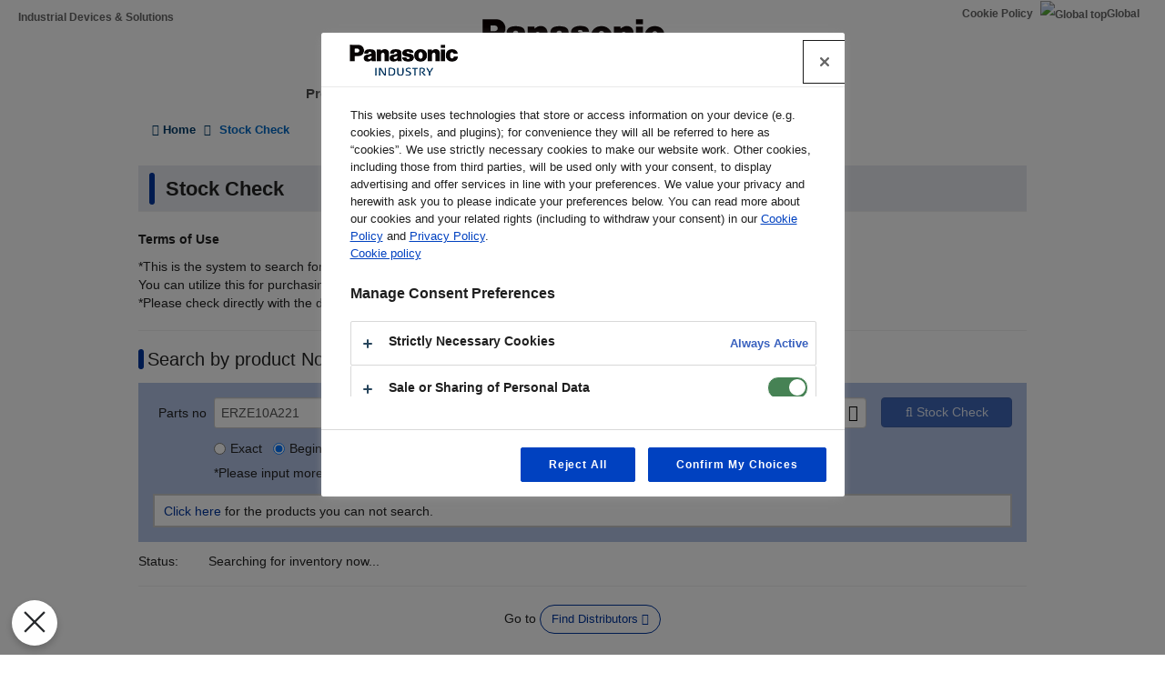

--- FILE ---
content_type: text/html; charset=UTF-8
request_url: https://industrial.panasonic.com/ww/stock-search?mn=ERZE10A221
body_size: 14628
content:
<!DOCTYPE html>
<html  lang="en" dir="ltr" prefix="og: https://ogp.me/ns#">
  <head>
              <script type="text/javascript" src="https://cdn-au.onetrust.com/consent/a9e27793-6cf2-4764-9f6d-41badb794a72/OtAutoBlock.js" ></script>
<script src="https://cdn-au.onetrust.com/scripttemplates/otSDKStub.js" data-document-language="true" type="text/javascript" charset="UTF-8" data-domain-script="a9e27793-6cf2-4764-9f6d-41badb794a72" ></script>
<script type="text/javascript">
function OptanonWrapper() { }
</script>

                            <script>(function(w,d,s,l,i){w[l]=w[l]||[];w[l].push({'gtm.start':
      new Date().getTime(),event:'gtm.js'});var f=d.getElementsByTagName(s)[0],
      j=d.createElement(s),dl=l!='dataLayer'?'&l='+l:'';j.async=true;j.src=
      'https://www.googletagmanager.com/gtm.js?id='+i+dl;f.parentNode.insertBefore(j,f);
      })(window,document,'script','dataLayer','GTM-N626RN');</script>
              
    <meta charset="utf-8" />
<meta name="description" content="Buy or Sample of Panasonic Industrial Products and Solutions. You can look up the online stock." />
<meta name="keywords" content="Distributor,stock,search" />
<link rel="canonical" href="https://industrial.panasonic.com/ww/stock-search" />
<meta property="og:image" content="https://industrial.panasonic.com/content/IN_logo_bk_nb_1200x1400.jpg" />
<meta name="twitter:card" content="summary" />
<meta name="twitter:title" content="Stock Check" />
<meta name="twitter:image" content="https://industrial.panasonic.com/content/IN_logo_bk_nb_1200x1400.jpg" />
<meta name="Generator" content="Drupal 10 (https://www.drupal.org)" />
<meta name="MobileOptimized" content="width" />
<meta name="HandheldFriendly" content="true" />
<meta name="viewport" content="width=device-width, initial-scale=1.0" />
<link rel="icon" href="/content/favicon.ico" type="image/vnd.microsoft.icon" />
<link rel="alternate" hreflang="x-default" href="https://industrial.panasonic.com/ww/stock-search" />
<link rel="alternate" hreflang="ja-JP" href="https://industrial.panasonic.com/jp/stock-search" />
<link rel="alternate" hreflang="ko-KR" href="https://industrial.panasonic.com/kr/stock-search" />
<link rel="alternate" hreflang="en-AU" href="https://industrial.panasonic.com/sa/stock-search" />
<link rel="alternate" hreflang="en-BD" href="https://industrial.panasonic.com/sa/stock-search" />
<link rel="alternate" hreflang="en-BN" href="https://industrial.panasonic.com/sa/stock-search" />
<link rel="alternate" hreflang="en-KH" href="https://industrial.panasonic.com/sa/stock-search" />
<link rel="alternate" hreflang="en-IN" href="https://industrial.panasonic.com/sa/stock-search" />
<link rel="alternate" hreflang="en-ID" href="https://industrial.panasonic.com/sa/stock-search" />
<link rel="alternate" hreflang="en-IL" href="https://industrial.panasonic.com/sa/stock-search" />
<link rel="alternate" hreflang="en-LA" href="https://industrial.panasonic.com/sa/stock-search" />
<link rel="alternate" hreflang="en-MY" href="https://industrial.panasonic.com/sa/stock-search" />
<link rel="alternate" hreflang="en-MM" href="https://industrial.panasonic.com/sa/stock-search" />
<link rel="alternate" hreflang="en-NZ" href="https://industrial.panasonic.com/sa/stock-search" />
<link rel="alternate" hreflang="en-PK" href="https://industrial.panasonic.com/sa/stock-search" />
<link rel="alternate" hreflang="en-PH" href="https://industrial.panasonic.com/sa/stock-search" />
<link rel="alternate" hreflang="en-SG" href="https://industrial.panasonic.com/sa/stock-search" />
<link rel="alternate" hreflang="en-LK" href="https://industrial.panasonic.com/sa/stock-search" />
<link rel="alternate" hreflang="en-TH" href="https://industrial.panasonic.com/sa/stock-search" />
<link rel="alternate" hreflang="en-TR" href="https://industrial.panasonic.com/sa/stock-search" />
<link rel="alternate" hreflang="en-VN" href="https://industrial.panasonic.com/sa/stock-search" />
<link rel="alternate" hreflang="en-BH" href="https://industrial.panasonic.com/sa/stock-search" />
<link rel="alternate" hreflang="en-EG" href="https://industrial.panasonic.com/sa/stock-search" />
<link rel="alternate" hreflang="en-JO" href="https://industrial.panasonic.com/sa/stock-search" />
<link rel="alternate" hreflang="en-KW" href="https://industrial.panasonic.com/sa/stock-search" />
<link rel="alternate" hreflang="en-OM" href="https://industrial.panasonic.com/sa/stock-search" />
<link rel="alternate" hreflang="en-QA" href="https://industrial.panasonic.com/sa/stock-search" />
<link rel="alternate" hreflang="en-SA" href="https://industrial.panasonic.com/sa/stock-search" />
<link rel="alternate" hreflang="en-AE" href="https://industrial.panasonic.com/sa/stock-search" />
<link rel="alternate" hreflang="en-YE" href="https://industrial.panasonic.com/sa/stock-search" />
<link rel="alternate" hreflang="zh-Hant-TW" href="https://industrial.panasonic.com/tw/stock-search" />
<link rel="alternate" hreflang="zh-Hans-CN" href="https://industrial.panasonic.cn/ea/stock-search" />

    <title>Stock Check - Panasonic</title>
    <link rel="stylesheet" media="all" href="/content/css/css_vOBqSS9jFoOnkN9CGoVnlEA88PZJldGHW_vl-UbSMas.css?delta=0&amp;language=en&amp;theme=industrials&amp;include=eJyNj9EKwyAMRX9IKuyHJOrtKrWmJJFufz9hK5Q9jL3d5J7ASbzFUFrualKoqr_kaWY2iIs_kAWUP4gWQ1CQpMVfcoiV0_ombKQT-V6ExC0XK9z0D1igvdogh-Jwod3PQhsOltUlFvgsfac6UR9XvO0VBoeH1dLWs_uM7vqb4D4MpuNw-lTD5iMpXnsTcqE" />
<link rel="stylesheet" media="all" href="/content/css/css_kgI2jdfXmfsjIFoD0TGf7B5hhyH5g51DH8oBqVDrQvk.css?delta=1&amp;language=en&amp;theme=industrials&amp;include=eJyNj9EKwyAMRX9IKuyHJOrtKrWmJJFufz9hK5Q9jL3d5J7ASbzFUFrualKoqr_kaWY2iIs_kAWUP4gWQ1CQpMVfcoiV0_ombKQT-V6ExC0XK9z0D1igvdogh-Jwod3PQhsOltUlFvgsfac6UR9XvO0VBoeH1dLWs_uM7vqb4D4MpuNw-lTD5iMpXnsTcqE" />

  </head>
  <body class="path-stock-search has-glyphicons">
                    <noscript><iframe src="https://www.googletagmanager.com/ns.html?id=GTM-N626RN"
      height="0" width="0" style="display:none;visibility:hidden"></iframe></noscript>
                    <div id="page-top"></div>
    <div id="page" class="body-in">
      
        <div class="dialog-off-canvas-main-canvas" data-off-canvas-main-canvas>
              <header class="navbar navbar-default container" id="navbar" role="banner">
            <div class="navbar-header">
          <div class="region region-navigation">
    <section id="block-headerblock" class="block block-b2b-industrials block-header-block clearfix">
  
    

      <div class="header" id="header" role="banner" aria-label="Header">
  <div id="header-top" class="header-top nocontent">
    <div id="header-top-inner" class="header-top-inner clearfix">
      <div id="header-top">
        <div class="site-name"><a href="/ww" title="Home" rel="home">Industrial Devices &amp; Solutions</a></div>
        <div class="header__name-and-slogan" id="name-and-slogan">
  <a href="/ww" class="header__site-link" rel="home">
    <img src="/content/panasonic-logo.svg" alt="Home">
  </a>
</div>        <nav id="header-menu" role="navigation" aria-label="Related menu">
  <div class="item-list">
    <ul class="inline">
                            
                           <li class=&quot;first&quot;><a href="/ww/cookies-policy">Cookie Policy</a></li>
                
                            
                           <li class=&quot;last&quot;><a href="/ww"><img src="/themes/custom/industrials/images/holdings-icn-areacountry.svg" alt="Global top"></img>Global</a></li>
                
         </ul>
  </div>
</nav>      </div>
      <div class="navigation">
        <div id="mobile-navigation">
  <button class="searchMenu">
    <span class="label">
      <img src="/themes/custom/industrials/images/holdings-icn-search.svg">
    </span>
  </button>
  <button class="toggleMenu" aria-controls="nav-menu-mob" aria-expanded="false">
    <span class="label">
      <img src="/themes/custom/industrials/images/holdings-icn-menu.svg" class="menu-icn">
      <img src="/themes/custom/industrials/images/holdings-icn-close.svg" class="close-icn" style="display:none">
    </span>
  </button>
</div>                  <nav class="groval_navigation clearfix" role="navigation" aria-labelledby="browsebar-name" aria-label="Global navigation" id="groval_navigation">
  <div class="item-list">
    <ul class="groval_navigation_mainmenu" id="browsebar-wrapper">
      <li class="sp-top mainmanu_btn">
        <div class="mainmanu_btn_anchor">
          <a href="/ww" class="top-link-sp">Top</a>
          <a href="/ww" class="global-link-sp"><img src="/themes/custom/industrials/images/holdings-icn-areacountry.svg" alt="Global top"></img>Global</a>
        </div>
      </li>
                    <li class="mainmanu_btn nav_02">
          <div class="mainmanu_btn_anchor">
                          <a href="/ww/products" class="doubleclick disabled secondclone" tabindex="11">Products</a>
            
                          <i class="secondclone mobile-depth-icon fa fa-chevron-down" aria-hidden="true"></i>
                      </div>
                      <div class="sp-only-menu">
                                                                                                                                
  
  
    <div class="message-area" style="width: 25%">
      <div class="menu-top-link">
        <a href="/ww/products" target="_self" class="" tabindex="12" >Products</a>
      </div>
      <div class="menu-top-message">
        
      </div>
          </div>

    <div class="groval_navigation_second displaynone products-display">
      <ul class="groval_navigation_second_ul">
                                      <li class="groval_navigation_second_btn">
                                      
                          <div class="second-link-area">
                              <a href="/ww/products/capacitors" target="_self" class="mainmanu_btn_anchor_second disabled " tabindex="12">
                  Capacitors
                </a>
                            </div>
                        </li>
                                        <li class="groval_navigation_second_btn">
                                      
                          <div class="second-link-area">
                              <a href="/ww/products/resistors" target="_self" class="mainmanu_btn_anchor_second disabled " tabindex="12">
                  Resistors
                </a>
                            </div>
                        </li>
                                        <li class="groval_navigation_second_btn">
                                      
                          <div class="second-link-area">
                              <a href="/ww/products/inductors" target="_self" class="mainmanu_btn_anchor_second disabled " tabindex="12">
                  Inductors (Coils)
                </a>
                            </div>
                        </li>
                                        <li class="groval_navigation_second_btn">
                                      
                          <div class="second-link-area">
                              <a href="/ww/products/thermal-solutions" target="_self" class="mainmanu_btn_anchor_second disabled " tabindex="12">
                  Thermal Management Solutions
                </a>
                            </div>
                        </li>
                                        <li class="groval_navigation_second_btn">
                                      
                          <div class="second-link-area">
                              <a href="/ww/products/emc-circuit-protection" target="_self" class="mainmanu_btn_anchor_second disabled " tabindex="12">
                  EMC Components, Circuit Protection
                </a>
                            </div>
                        </li>
                                        <li class="groval_navigation_second_btn">
                                      
                          <div class="second-link-area">
                              <a href="/ww/products/sensors" target="_self" class="mainmanu_btn_anchor_second disabled " tabindex="12">
                  Sensors
                </a>
                            </div>
                        </li>
                                        <li class="groval_navigation_second_btn">
                                      
                          <div class="second-link-area">
                              <a href="https://industry.panasonic.com/global/en/products/control" target="_blank" class="mainmanu_btn_anchor_second disabled tabout" tabindex="12" rel="noopener">
                  Input Devices, Switches
                </a>
                            </div>
                        </li>
                        </ul>
    </div>
          <div class="groval_navigation_second displaynone  product-list-2">
        <ul class="groval_navigation_second_ul">
                                    <li class="groval_navigation_second_btn">
              <div class="second-link-area">
                                                                              <a href="https://industry.panasonic.com/global/en/products/control" target="_blank" class="mainmanu_btn_anchor_second disabled " tabindex="12" rel="noopener">
                    Relays, Connectors
                  </a>
                              </div>
              </li>
                                                <li class="groval_navigation_second_btn">
              <div class="second-link-area">
                                                                              <a href="https://industry.panasonic.com/global/en/products/fasys" target="_blank" class="mainmanu_btn_anchor_second disabled " tabindex="12" rel="noopener">
                    FA Sensors &amp; Components
                  </a>
                              </div>
              </li>
                                                <li class="groval_navigation_second_btn">
              <div class="second-link-area">
                                                                              <a href="/ww/products/motors-compressors" target="_self" class="mainmanu_btn_anchor_second disabled " tabindex="12">
                    Motors, Compressors
                  </a>
                              </div>
              </li>
                                                <li class="groval_navigation_second_btn">
              <div class="second-link-area">
                                                                              <a href="/ww/products/custom-module" target="_self" class="mainmanu_btn_anchor_second disabled " tabindex="12">
                    Custom &amp; Module Devices
                  </a>
                              </div>
              </li>
                                                <li class="groval_navigation_second_btn">
              <div class="second-link-area">
                                                                              <a href="/ww/products/fa-welding" target="_self" class="mainmanu_btn_anchor_second disabled " tabindex="12">
                    Factory Automation, Welding Machines
                  </a>
                              </div>
              </li>
                                                <li class="groval_navigation_second_btn">
              <div class="second-link-area">
                                                                              <a href="https://energy.panasonic.com/global/business" target="_blank" class="mainmanu_btn_anchor_second disabled " tabindex="12" rel="noopener">
                    Batteries (for Business)
                  </a>
                              </div>
              </li>
                                                <li class="groval_navigation_second_btn">
              <div class="second-link-area">
                                                                              <a href="/ww/products/electronic-materials" target="_self" class="mainmanu_btn_anchor_second disabled tabout" tabindex="12">
                    Electronic Materials
                  </a>
                              </div>
              </li>
                              </ul>
      </div>
              <div class="groval_navigation_second displaynone  product-list-3">
        <ul class="groval_navigation_second_ul">
                                    <li class="groval_navigation_second_btn">
              <div class="second-link-area">
                                                                              <a href="/ww/products/materials" target="_self" class="mainmanu_btn_anchor_second disabled tabout" tabindex="12">
                    Materials
                  </a>
                              </div>
              </li>
                              </ul>
      </div>
      </div>                  </li>
                    <li class="mainmanu_btn nav_03">
          <div class="mainmanu_btn_anchor">
                          <a href="/ww/applications" class="doubleclick disabled secondclone" tabindex="11">Application Guides</a>
            
                          <i class="secondclone mobile-depth-icon fa fa-chevron-down" aria-hidden="true"></i>
                      </div>
                      <div class="sp-only-menu">
                                                                                                                                  
  
    <div class="message-area" style="width: 50%">
      <div class="menu-top-link">
        <a href="/ww/applications" target="_self" class="" tabindex="12" >Application Guides</a>
      </div>
      <div class="menu-top-message">
        
      </div>
          </div>

    <div class="groval_navigation_second displaynone ">
      <ul class="groval_navigation_second_ul">
                                      <li class="groval_navigation_second_btn">
                                      
                          <div class="second-link-area">
                              <a href="/ww/applications/automotive" target="_self" class="mainmanu_btn_anchor_second doubleclick disabled thirdclone next-hierarchy " tabindex="12">
                  Automotive
                </a>
                            <i class="thirdclone mobile-depth-icon fa fa-chevron-down" aria-hidden="true"></i>
              </div>
              <div class="sp-only-menu">
    <ul class="groval_navigation_thread displaynone part-1">
          <li class="groval_navigation_thread_btn">
                                            <a href="/ww/applications/automotive/aircon_system" target="_self" class="mainmanu_btn_anchor_thread disabled forthclone noadd " tabindex="14">
            Air Conditioning System
          </a>
              </li>
          <li class="groval_navigation_thread_btn">
                                            <a href="/ww/applications/automotive/clusterhud" target="_self" class="mainmanu_btn_anchor_thread disabled forthclone noadd " tabindex="14">
            Cluster HUD
          </a>
              </li>
          <li class="groval_navigation_thread_btn">
                                            <a href="/ww/applications/automotive/bodycontrol-m" target="_self" class="mainmanu_btn_anchor_thread disabled forthclone noadd " tabindex="14">
            Body Control Module
          </a>
              </li>
          <li class="groval_navigation_thread_btn">
                                            <a href="/ww/applications/automotive/caravsystem" target="_self" class="mainmanu_btn_anchor_thread disabled forthclone noadd " tabindex="14">
            Car AV System
          </a>
              </li>
          <li class="groval_navigation_thread_btn">
                                            <a href="/ww/applications/automotive/ev-charger" target="_self" class="mainmanu_btn_anchor_thread disabled forthclone noadd " tabindex="14">
            EV Charging Station
          </a>
              </li>
          <li class="groval_navigation_thread_btn">
                                            <a href="/ww/applications/automotive/bms" target="_self" class="mainmanu_btn_anchor_thread disabled forthclone noadd " tabindex="14">
            Battery Management System
          </a>
              </li>
          <li class="groval_navigation_thread_btn">
                                            <a href="/ww/applications/automotive/m-w-radar" target="_self" class="mainmanu_btn_anchor_thread disabled forthclone noadd " tabindex="14">
            Millimeter Wave Radar
          </a>
              </li>
          <li class="groval_navigation_thread_btn">
                                            <a href="/ww/applications/automotive/a-d-server" target="_self" class="mainmanu_btn_anchor_thread disabled forthclone noadd " tabindex="14">
            In-Vehicle Server for Autonomous Driving
          </a>
              </li>
          <li class="groval_navigation_thread_btn">
                                            <a href="/ww/applications/automotive/p-w-module" target="_self" class="mainmanu_btn_anchor_thread disabled forthclone noadd " tabindex="14">
            Power Window Module
          </a>
              </li>
          <li class="groval_navigation_thread_btn">
                                            <a href="/ww/applications/automotive/a-d-tachograph" target="_self" class="mainmanu_btn_anchor_thread disabled forthclone noadd " tabindex="14">
            Drive Recorder
          </a>
              </li>
          <li class="groval_navigation_thread_btn">
                                            <a href="/ww/applications/automotive/tpms" target="_self" class="mainmanu_btn_anchor_thread disabled forthclone noadd " tabindex="14">
            Tire Pressure Monitoring System (TPMS)
          </a>
              </li>
          <li class="groval_navigation_thread_btn">
                                            <a href="/ww/applications/automotive/ecall" target="_self" class="mainmanu_btn_anchor_thread disabled forthclone noadd " tabindex="14">
            In-Vehicle Emergency Call System (eCall)
          </a>
              </li>
          <li class="groval_navigation_thread_btn">
                                            <a href="/ww/applications/automotive/e-motorcycle" target="_self" class="mainmanu_btn_anchor_thread disabled forthclone noadd tabout" tabindex="14">
            Electric Motorcycle
          </a>
              </li>
      </ul>
  </div>                        </li>
                                        <li class="groval_navigation_second_btn">
                                      
                          <div class="second-link-area">
                              <a href="/ww/applications/industrials" target="_self" class="mainmanu_btn_anchor_second doubleclick disabled thirdclone next-hierarchy " tabindex="12">
                  Industrials
                </a>
                            <i class="thirdclone mobile-depth-icon fa fa-chevron-down" aria-hidden="true"></i>
              </div>
              <div class="sp-only-menu">
    <ul class="groval_navigation_thread displaynone part-1">
          <li class="groval_navigation_thread_btn">
                                            <a href="/ww/applications/industrials/mfp" target="_self" class="mainmanu_btn_anchor_thread disabled forthclone noadd " tabindex="14">
            Multifunction Printer (MFP)
          </a>
              </li>
          <li class="groval_navigation_thread_btn">
                                            <a href="/ww/applications/industrials/plc" target="_self" class="mainmanu_btn_anchor_thread disabled forthclone noadd " tabindex="14">
            Programmable Logic Controller (PLC)
          </a>
              </li>
          <li class="groval_navigation_thread_btn">
                                            <a href="/ww/applications/industrials/electrictools" target="_self" class="mainmanu_btn_anchor_thread disabled forthclone noadd " tabindex="14">
            Electric Tools
          </a>
              </li>
          <li class="groval_navigation_thread_btn">
                                            <a href="/ww/applications/industrials/p-conditioner" target="_self" class="mainmanu_btn_anchor_thread disabled forthclone noadd " tabindex="14">
            Power Conditioner
          </a>
              </li>
          <li class="groval_navigation_thread_btn">
                                            <a href="/ww/applications/industrials/3d-printer" target="_self" class="mainmanu_btn_anchor_thread disabled forthclone noadd " tabindex="14">
            3D Printer
          </a>
              </li>
          <li class="groval_navigation_thread_btn">
                                            <a href="/ww/applications/industrials/robot" target="_self" class="mainmanu_btn_anchor_thread disabled forthclone noadd " tabindex="14">
            Autonomous Delivery Robot
          </a>
              </li>
          <li class="groval_navigation_thread_btn">
                                            <a href="/ww/applications/industrials/irobot" target="_self" class="mainmanu_btn_anchor_thread disabled forthclone noadd " tabindex="14">
            Industrial Robot
          </a>
              </li>
          <li class="groval_navigation_thread_btn">
                                            <a href="/ww/applications/industrials/drone" target="_self" class="mainmanu_btn_anchor_thread disabled forthclone noadd " tabindex="14">
            Drone
          </a>
              </li>
          <li class="groval_navigation_thread_btn">
                                            <a href="/ww/applications/industrials/a-machine" target="_self" class="mainmanu_btn_anchor_thread disabled forthclone noadd " tabindex="14">
            Electronic Amusement Machine
          </a>
              </li>
          <li class="groval_navigation_thread_btn">
                                            <a href="/ww/applications/industrials/m-instrument" target="_self" class="mainmanu_btn_anchor_thread disabled forthclone noadd tabout" tabindex="14">
            Measuring Instrument
          </a>
              </li>
      </ul>
  </div>                        </li>
                                        <li class="groval_navigation_second_btn">
                                      
                          <div class="second-link-area">
                              <a href="/ww/applications/solution-mdls" target="_self" class="mainmanu_btn_anchor_second doubleclick disabled thirdclone next-hierarchy " tabindex="12">
                  Solution Modules
                </a>
                            <i class="thirdclone mobile-depth-icon fa fa-chevron-down" aria-hidden="true"></i>
              </div>
              <div class="sp-only-menu">
    <ul class="groval_navigation_thread displaynone part-1">
          <li class="groval_navigation_thread_btn">
                                            <a href="/ww/applications/solution-mdls/ac-servo" target="_self" class="mainmanu_btn_anchor_thread disabled forthclone noadd " tabindex="14">
            AC Servo Motor
          </a>
              </li>
          <li class="groval_navigation_thread_btn">
                                            <a href="/ww/applications/solution-mdls/ups" target="_self" class="mainmanu_btn_anchor_thread disabled forthclone noadd " tabindex="14">
            Uninterruptible Power Supply (UPS)
          </a>
              </li>
          <li class="groval_navigation_thread_btn">
                                            <a href="/ww/applications/solution-mdls/ic-package" target="_self" class="mainmanu_btn_anchor_thread disabled forthclone noadd tabout" tabindex="14">
            Semiconductor Package
          </a>
              </li>
      </ul>
  </div>                        </li>
                                        <li class="groval_navigation_second_btn">
                                      
                          <div class="second-link-area">
                              <a href="/ww/applications/s-society" target="_self" class="mainmanu_btn_anchor_second doubleclick disabled thirdclone next-hierarchy " tabindex="12">
                  Smart Society
                </a>
                            <i class="thirdclone mobile-depth-icon fa fa-chevron-down" aria-hidden="true"></i>
              </div>
              <div class="sp-only-menu">
    <ul class="groval_navigation_thread displaynone part-1">
          <li class="groval_navigation_thread_btn">
                                            <a href="/ww/applications/s-society/s-camera" target="_self" class="mainmanu_btn_anchor_thread disabled forthclone noadd " tabindex="14">
            Surveillance Camera
          </a>
              </li>
          <li class="groval_navigation_thread_btn">
                                            <a href="/ww/applications/s-society/biometrics" target="_self" class="mainmanu_btn_anchor_thread disabled forthclone noadd " tabindex="14">
            Biometrics
          </a>
              </li>
          <li class="groval_navigation_thread_btn">
                                            <a href="/ww/applications/s-society/gasmeter" target="_self" class="mainmanu_btn_anchor_thread disabled forthclone noadd " tabindex="14">
            Gas Meter
          </a>
              </li>
          <li class="groval_navigation_thread_btn">
                                            <a href="/ww/applications/s-society/watermeter" target="_self" class="mainmanu_btn_anchor_thread disabled forthclone noadd " tabindex="14">
            Water Meter
          </a>
              </li>
          <li class="groval_navigation_thread_btn">
                                            <a href="/ww/applications/s-society/s-c-b-station" target="_self" class="mainmanu_btn_anchor_thread disabled forthclone noadd " tabindex="14">
            Small Cell Base Station
          </a>
              </li>
          <li class="groval_navigation_thread_btn">
                                            <a href="/ww/applications/s-society/d-signage" target="_self" class="mainmanu_btn_anchor_thread disabled forthclone noadd " tabindex="14">
            Digital Signage
          </a>
              </li>
          <li class="groval_navigation_thread_btn">
                                            <a href="/ww/applications/s-society/server" target="_self" class="mainmanu_btn_anchor_thread disabled forthclone noadd tabout" tabindex="14">
            Server/Router (Network Equipment)
          </a>
              </li>
      </ul>
  </div>                        </li>
                                        <li class="groval_navigation_second_btn">
                                      
                          <div class="second-link-area">
                              <a href="/ww/applications/ha" target="_self" class="mainmanu_btn_anchor_second doubleclick disabled thirdclone next-hierarchy " tabindex="12">
                  Home Appliances
                </a>
                            <i class="thirdclone mobile-depth-icon fa fa-chevron-down" aria-hidden="true"></i>
              </div>
              <div class="sp-only-menu">
    <ul class="groval_navigation_thread displaynone part-1">
          <li class="groval_navigation_thread_btn">
                                            <a href="/ww/applications/ha/ledlighting" target="_self" class="mainmanu_btn_anchor_thread disabled forthclone noadd " tabindex="14">
            LED Lighting (Ceiling Light)
          </a>
              </li>
          <li class="groval_navigation_thread_btn">
                                            <a href="/ww/applications/ha/smartmeter" target="_self" class="mainmanu_btn_anchor_thread disabled forthclone noadd " tabindex="14">
            Smart Meter
          </a>
              </li>
          <li class="groval_navigation_thread_btn">
                                            <a href="/ww/applications/ha/aircon" target="_self" class="mainmanu_btn_anchor_thread disabled forthclone noadd " tabindex="14">
            Air Conditioner
          </a>
              </li>
          <li class="groval_navigation_thread_btn">
                                            <a href="/ww/applications/ha/hems" target="_self" class="mainmanu_btn_anchor_thread disabled forthclone noadd " tabindex="14">
            Home Energy Management System (HEMS)
          </a>
              </li>
          <li class="groval_navigation_thread_btn">
                                            <a href="/ww/applications/ha/refrigerator" target="_self" class="mainmanu_btn_anchor_thread disabled forthclone noadd " tabindex="14">
            Refrigerator
          </a>
              </li>
          <li class="groval_navigation_thread_btn">
                                            <a href="/ww/applications/ha/washingmachine" target="_self" class="mainmanu_btn_anchor_thread disabled forthclone noadd " tabindex="14">
            Washing Machine
          </a>
              </li>
          <li class="groval_navigation_thread_btn">
                                            <a href="/ww/applications/ha/solarinverter_s" target="_self" class="mainmanu_btn_anchor_thread disabled forthclone noadd " tabindex="14">
            Solar Inverter System
          </a>
              </li>
          <li class="groval_navigation_thread_btn">
                                            <a href="/ww/applications/ha/energystorage_s" target="_self" class="mainmanu_btn_anchor_thread disabled forthclone noadd " tabindex="14">
            Energy Storage System
          </a>
              </li>
          <li class="groval_navigation_thread_btn">
                                            <a href="/ww/applications/ha/microwaveoven" target="_self" class="mainmanu_btn_anchor_thread disabled forthclone noadd tabout" tabindex="14">
            Microwave Oven
          </a>
              </li>
      </ul>
  </div>                        </li>
                                        <li class="groval_navigation_second_btn">
                                      
                          <div class="second-link-area">
                              <a href="/ww/applications/avc" target="_self" class="mainmanu_btn_anchor_second doubleclick disabled thirdclone next-hierarchy " tabindex="12">
                  AV/Computing
                </a>
                            <i class="thirdclone mobile-depth-icon fa fa-chevron-down" aria-hidden="true"></i>
              </div>
              <div class="sp-only-menu">
    <ul class="groval_navigation_thread displaynone part-1">
          <li class="groval_navigation_thread_btn">
                                            <a href="/ww/applications/avc/projector" target="_self" class="mainmanu_btn_anchor_thread disabled forthclone noadd " tabindex="14">
            Projector
          </a>
              </li>
          <li class="groval_navigation_thread_btn">
                                            <a href="/ww/applications/avc/smartphone" target="_self" class="mainmanu_btn_anchor_thread disabled forthclone noadd " tabindex="14">
            Smartphone
          </a>
              </li>
          <li class="groval_navigation_thread_btn">
                                            <a href="/ww/applications/avc/wearable-d" target="_self" class="mainmanu_btn_anchor_thread disabled forthclone noadd " tabindex="14">
            Wearable Device
          </a>
              </li>
          <li class="groval_navigation_thread_btn">
                                            <a href="/ww/applications/avc/tablet" target="_self" class="mainmanu_btn_anchor_thread disabled forthclone noadd " tabindex="14">
            Tablet
          </a>
              </li>
          <li class="groval_navigation_thread_btn">
                                            <a href="/ww/applications/avc/vr-headset" target="_self" class="mainmanu_btn_anchor_thread disabled forthclone noadd tabout" tabindex="14">
            VR Headset
          </a>
              </li>
      </ul>
  </div>                        </li>
                                        <li class="groval_navigation_second_btn">
                                      
                          <div class="second-link-area">
                              <a href="/ww/applications/h-care" target="_self" class="mainmanu_btn_anchor_second doubleclick disabled thirdclone next-hierarchy tabout" tabindex="12">
                  Health Care
                </a>
                            <i class="thirdclone mobile-depth-icon fa fa-chevron-down" aria-hidden="true"></i>
              </div>
              <div class="sp-only-menu">
    <ul class="groval_navigation_thread displaynone part-1">
          <li class="groval_navigation_thread_btn">
                                            <a href="/ww/applications/h-care/portableecg-m" target="_self" class="mainmanu_btn_anchor_thread disabled forthclone noadd " tabindex="14">
            Portable ECG Monitor
          </a>
              </li>
          <li class="groval_navigation_thread_btn">
                                            <a href="/ww/applications/h-care/sphygmomanometer" target="_self" class="mainmanu_btn_anchor_thread disabled forthclone noadd " tabindex="14">
            Sphygmomanometer
          </a>
              </li>
          <li class="groval_navigation_thread_btn">
                                            <a href="/ww/applications/h-care/e-toothbrush" target="_self" class="mainmanu_btn_anchor_thread disabled forthclone noadd " tabindex="14">
            Electric Toothbrush
          </a>
              </li>
          <li class="groval_navigation_thread_btn">
                                            <a href="/ww/applications/h-care/hearing-aid" target="_self" class="mainmanu_btn_anchor_thread disabled forthclone noadd tabout" tabindex="14">
            Hearing Aid
          </a>
              </li>
      </ul>
  </div>                        </li>
                        </ul>
    </div>
          </div>                  </li>
                    <li class="mainmanu_btn nav_04">
          <div class="mainmanu_btn_anchor">
                          <a href="/ww/downloads" class="doubleclick disabled secondclone" tabindex="11">Download</a>
            
                          <i class="secondclone mobile-depth-icon fa fa-chevron-down" aria-hidden="true"></i>
                      </div>
                      <div class="sp-only-menu">
                                                                                                                  
  
    <div class="message-area" style="width: 50%">
      <div class="menu-top-link">
        <a href="/ww/downloads" target="_self" class="" tabindex="12" >Download</a>
      </div>
      <div class="menu-top-message">
        
      </div>
          </div>

    <div class="groval_navigation_second displaynone ">
      <ul class="groval_navigation_second_ul">
                                      <li class="groval_navigation_second_btn">
                                      
                          <div class="second-link-area">
                              <a href="/ww/downloads/catalog-download" target="_self" class="mainmanu_btn_anchor_second disabled " tabindex="12">
                  Products Catalog
                </a>
                            </div>
                        </li>
                                        <li class="groval_navigation_second_btn">
                                      
                          <div class="second-link-area">
                              <a href="/ww/downloads/rohs-reach" target="_self" class="mainmanu_btn_anchor_second disabled " tabindex="12">
                  RoHS / REACH Confirmation Report
                </a>
                            </div>
                        </li>
                                        <li class="groval_navigation_second_btn">
                                      
                          <div class="second-link-area">
                              <a href="/ww/packaging_material" target="_self" class="mainmanu_btn_anchor_second disabled " tabindex="12">
                  Packaging Material
                </a>
                            </div>
                        </li>
                                        <li class="groval_navigation_second_btn">
                                      
                          <div class="second-link-area">
                              <a href="/ww/downloads/cad-download" target="_self" class="mainmanu_btn_anchor_second disabled " tabindex="12">
                  CAD Data
                </a>
                            </div>
                        </li>
                                        <li class="groval_navigation_second_btn">
                                      
                          <div class="second-link-area">
                              <a href="/ww/downloads/simulation-data" target="_self" class="mainmanu_btn_anchor_second doubleclick disabled thirdclone next-hierarchy " tabindex="12">
                  Circuit Simulation Data
                </a>
                            <i class="thirdclone mobile-depth-icon fa fa-chevron-down" aria-hidden="true"></i>
              </div>
              <div class="sp-only-menu">
    <ul class="groval_navigation_thread displaynone part-1">
          <li class="groval_navigation_thread_btn">
                                            <a href="/ww/downloads/simulation-data/pcc" target="_self" class="mainmanu_btn_anchor_thread disabled forthclone noadd " tabindex="14">
            Power Inductors
          </a>
              </li>
          <li class="groval_navigation_thread_btn">
                                            <a href="/ww/downloads/simulation-data/spcap" target="_self" class="mainmanu_btn_anchor_thread disabled forthclone noadd " tabindex="14">
            SP-Cap/Conductive Polymer Aluminum Capacitors
          </a>
              </li>
          <li class="groval_navigation_thread_btn">
                                            <a href="/ww/downloads/simulation-data/poscap" target="_self" class="mainmanu_btn_anchor_thread disabled forthclone noadd " tabindex="14">
            POSCAP/Conductive Polymer Tantalum Solid Capacitors
          </a>
              </li>
          <li class="groval_navigation_thread_btn">
                                            <a href="/ww/downloads/simulation-data/oscon" target="_self" class="mainmanu_btn_anchor_thread disabled forthclone noadd " tabindex="14">
            OS-CON/Conductive Polymer Aluminum Solid Capacitors
          </a>
              </li>
          <li class="groval_navigation_thread_btn">
                                            <a href="/ww/downloads/simulation-data/hybrid-aluminum" target="_self" class="mainmanu_btn_anchor_thread disabled forthclone noadd " tabindex="14">
            Conductive Polymer Hybrid Aluminum Electrolytic Capacitors
          </a>
              </li>
          <li class="groval_navigation_thread_btn">
                                            <a href="/ww/downloads/simulation-data/aluminum-cap-smd" target="_self" class="mainmanu_btn_anchor_thread disabled forthclone noadd " tabindex="14">
            Surface Mount Type Aluminum Electrolytic Capacitors
          </a>
              </li>
          <li class="groval_navigation_thread_btn">
                                            <a href="/ww/downloads/simulation-data/film-capacitors" target="_self" class="mainmanu_btn_anchor_thread disabled forthclone noadd " tabindex="14">
            Film Capacitors (Automotive, Industrial and Infrastructure Use)
          </a>
              </li>
          <li class="groval_navigation_thread_btn">
                                            <a href="/ww/downloads/simulation-data/emi" target="_self" class="mainmanu_btn_anchor_thread disabled forthclone noadd " tabindex="14">
            Common mode Noise Filters
          </a>
              </li>
          <li class="groval_navigation_thread_btn">
                                            <a href="/ww/downloads/simulation-data/mlcv" target="_self" class="mainmanu_btn_anchor_thread disabled forthclone noadd " tabindex="14">
            Chip Varistors
          </a>
              </li>
          <li class="groval_navigation_thread_btn">
                                            <a href="/ww/downloads/simulation-data/znr" target="_self" class="mainmanu_btn_anchor_thread disabled forthclone noadd " tabindex="14">
            Varistors (ZNR Surge Absorber)
          </a>
              </li>
          <li class="groval_navigation_thread_btn">
                                            <a href="/ww/downloads/simulation-data/esd" target="_self" class="mainmanu_btn_anchor_thread disabled forthclone noadd tabout" tabindex="14">
            ESD Suppressor/ ESD Suppressor Array
          </a>
              </li>
      </ul>
  </div>                        </li>
                                        <li class="groval_navigation_second_btn">
                                      
                          <div class="second-link-area">
                              <a href="/ww/downloads/certifications" target="_self" class="mainmanu_btn_anchor_second disabled tabout" tabindex="12">
                  Certification by public institutions (ISO,IATF)
                </a>
                            </div>
                        </li>
                        </ul>
    </div>
          </div>                  </li>
                    <li class="mainmanu_btn nav_05">
          <div class="mainmanu_btn_anchor">
                          <a href="/ww/design-support" class="doubleclick disabled secondclone" tabindex="11">Design Support</a>
            
                          <i class="secondclone mobile-depth-icon fa fa-chevron-down" aria-hidden="true"></i>
                      </div>
                      <div class="sp-only-menu">
                                                                                                  
  
    <div class="message-area" style="width: 50%">
      <div class="menu-top-link">
        <a href="/ww/design-support" target="_self" class="" tabindex="12" >Design Support</a>
      </div>
      <div class="menu-top-message">
        
      </div>
          </div>

    <div class="groval_navigation_second displaynone ">
      <ul class="groval_navigation_second_ul">
                                      <li class="groval_navigation_second_btn">
                                      
                          <div class="second-link-area">
                              <a href="/ww/design-support/ps-spt" target="_self" class="mainmanu_btn_anchor_second doubleclick disabled thirdclone next-hierarchy " tabindex="12">
                  Product selection support
                </a>
                            <i class="thirdclone mobile-depth-icon fa fa-chevron-down" aria-hidden="true"></i>
              </div>
              <div class="sp-only-menu">
    <ul class="groval_navigation_thread displaynone part-1">
          <li class="groval_navigation_thread_btn">
                                            <a href="/ww/cross-search/model" target="_self" class="mainmanu_btn_anchor_thread disabled forthclone noadd " tabindex="14">
            Cross reference
          </a>
              </li>
          <li class="groval_navigation_thread_btn">
                                            <a href="/ww/ds/products-ec/smd-film-capacitor/smd-film-capacitor/index" target="_self" class="mainmanu_btn_anchor_thread disabled forthclone noadd " tabindex="14">
            Surface Mounted Film Capacitor Application Guide
          </a>
              </li>
          <li class="groval_navigation_thread_btn">
                                            <a href="https://industry.panasonic.com/global/en/applications" target="_blank" class="mainmanu_btn_anchor_thread disabled forthclone noadd " tabindex="14" rel="noopener">
            Case study of FA equipment/motor
          </a>
              </li>
          <li class="groval_navigation_thread_btn">
                                            <a href="/ww/ds/processor-rec/pc" target="_self" class="mainmanu_btn_anchor_thread disabled forthclone noadd tabout" tabindex="14">
            Recommended Components for Processors (by Application)
          </a>
              </li>
      </ul>
  </div>                        </li>
                                        <li class="groval_navigation_second_btn">
                                      
                          <div class="second-link-area">
                              <a href="/ww/design-support/basics" target="_self" class="mainmanu_btn_anchor_second doubleclick disabled thirdclone next-hierarchy " tabindex="12">
                  Basic knowledge
                </a>
                            <i class="thirdclone mobile-depth-icon fa fa-chevron-down" aria-hidden="true"></i>
              </div>
              <div class="sp-only-menu">
    <ul class="groval_navigation_thread displaynone part-1">
          <li class="groval_navigation_thread_btn">
                                            <a href="/ww/design-support/lecture/noise-filters" target="_self" class="mainmanu_btn_anchor_thread disabled forthclone noadd tabout" tabindex="14">
            Basics of Common Mode Noise Filters
          </a>
              </li>
      </ul>
  </div>                        </li>
                                        <li class="groval_navigation_second_btn">
                                      
                          <div class="second-link-area">
                              <a href="/ww/design-support/solutions" target="_self" class="mainmanu_btn_anchor_second doubleclick disabled thirdclone next-hierarchy " tabindex="12">
                  Solutions
                </a>
                            <i class="thirdclone mobile-depth-icon fa fa-chevron-down" aria-hidden="true"></i>
              </div>
              <div class="sp-only-menu">
    <ul class="groval_navigation_thread displaynone part-1">
          <li class="groval_navigation_thread_btn">
                                            <a href="/ww/ds/ss" target="_self" class="mainmanu_btn_anchor_thread disabled forthclone noadd " tabindex="14">
            Optimal solution for circuit design
          </a>
              </li>
          <li class="groval_navigation_thread_btn">
                                            <a href="/ww/design-support/solutions/thermal-solutions" target="_self" class="mainmanu_btn_anchor_thread disabled forthclone noadd " tabindex="14">
            Thermal solutions
          </a>
              </li>
          <li class="groval_navigation_thread_btn">
                                            <a href="/ww/design-support/solutions/automotive" target="_self" class="mainmanu_btn_anchor_thread disabled forthclone noadd " tabindex="14">
            Automotive Solutions
          </a>
              </li>
          <li class="groval_navigation_thread_btn">
                                            <a href="/ww/design-support/solutions/ici" target="_self" class="mainmanu_btn_anchor_thread disabled forthclone noadd " tabindex="14">
            Information and Communication Infrastructure Solutions
          </a>
              </li>
          <li class="groval_navigation_thread_btn">
                                            <a href="/ww/design-support/solutions/factory" target="_self" class="mainmanu_btn_anchor_thread disabled forthclone noadd " tabindex="14">
            Factory Labor-Saving Solutions
          </a>
              </li>
          <li class="groval_navigation_thread_btn">
                                            <a href="/ww/products/fa-welding/fa" target="_self" class="mainmanu_btn_anchor_thread disabled forthclone noadd tabout" tabindex="14">
            FA solutions
          </a>
              </li>
      </ul>
  </div>                        </li>
                                        <li class="groval_navigation_second_btn">
                                      
                          <div class="second-link-area">
                              <a href="/ww/design-support/ds-tools" target="_self" class="mainmanu_btn_anchor_second doubleclick disabled thirdclone next-hierarchy " tabindex="12">
                  Design and simulation
                </a>
                            <i class="thirdclone mobile-depth-icon fa fa-chevron-down" aria-hidden="true"></i>
              </div>
              <div class="sp-only-menu">
    <ul class="groval_navigation_thread displaynone part-1">
          <li class="groval_navigation_thread_btn">
                                            <a href="/ww/ds/products-emc-circuit-protection/circuit-protection/fuses/chip-fuse-selection_registration" target="_self" class="mainmanu_btn_anchor_thread disabled forthclone noadd " tabindex="14">
            Micro Chip Fuse Selection Tool
          </a>
              </li>
          <li class="groval_navigation_thread_btn">
                                            <a href="https://util01.industrial.panasonic.com/ww/utilities/ds/chr-vw/" target="_blank" class="mainmanu_btn_anchor_thread disabled forthclone noadd " tabindex="14" rel="noopener">
            Characteristic Viewer
          </a>
              </li>
          <li class="groval_navigation_thread_btn">
                                            <a href="/ww/ds/lc-simulator" target="_self" class="mainmanu_btn_anchor_thread disabled forthclone noadd " tabindex="14">
            Industrial &amp; Automotive use LC filter simulator
          </a>
              </li>
          <li class="groval_navigation_thread_btn">
                                            <a href="/ww/ds/pcc-loss-simulator" target="_self" class="mainmanu_btn_anchor_thread disabled forthclone noadd " tabindex="14">
            Power Inductor loss simulator for automotive application
          </a>
              </li>
          <li class="groval_navigation_thread_btn">
                                            <a href="https://pages.industrial.panasonic.com/ww/products-resistors/chip-resistors/allowable-power-simulator" target="_blank" class="mainmanu_btn_anchor_thread disabled forthclone noadd " tabindex="14" rel="noopener">
            Simulator of allowable power by a chip resistor operating temperature
          </a>
              </li>
          <li class="groval_navigation_thread_btn">
                                            <a href="/ww/ds/soft-pgs-cross" target="_self" class="mainmanu_btn_anchor_thread disabled forthclone noadd " tabindex="14">
            Power module compatible GraphiteTIM Search Tool
          </a>
              </li>
          <li class="groval_navigation_thread_btn">
                                            <a href="https://industry.panasonic.com/global/en/products/motor/fa-motor/ac-servo/mselect" target="_blank" class="mainmanu_btn_anchor_thread disabled forthclone noadd " tabindex="14" rel="noopener">
            Servo Motor Selection Software
          </a>
              </li>
          <li class="groval_navigation_thread_btn">
                                            <a href="/ww/downloads/simulation-data" target="_self" class="mainmanu_btn_anchor_thread disabled forthclone noadd " tabindex="14">
            Circuit Simulation Data
          </a>
              </li>
          <li class="groval_navigation_thread_btn">
                                            <a href="/ww/ds/presureunit" target="_self" class="mainmanu_btn_anchor_thread disabled forthclone noadd " tabindex="14">
            Conversion of pressure unit
          </a>
              </li>
          <li class="groval_navigation_thread_btn">
                                            <a href="https://util01.industrial.panasonic.com/ww/utilities/ds/calculator/hybrid-aluminum" target="_blank" class="mainmanu_btn_anchor_thread disabled forthclone noadd " tabindex="14" rel="noopener">
            Hybrid/Aluminum Electrolytic capacitor Estimated Lifetime Calculation Tool
          </a>
              </li>
          <li class="groval_navigation_thread_btn">
                                            <a href="https://util01.industrial.panasonic.com/ww/utilities/ds/calculator/film" target="_blank" class="mainmanu_btn_anchor_thread disabled forthclone noadd tabout" tabindex="14" rel="noopener">
            Film capacitor Estimated Lifetime Calculation Tool
          </a>
              </li>
      </ul>
  </div>                        </li>
                                        <li class="groval_navigation_second_btn">
                                      
                          <div class="second-link-area">
                              <a href="/ww/downloads/cad-download" target="_self" class="mainmanu_btn_anchor_second disabled tabout" tabindex="12">
                  CAD Data
                </a>
                            </div>
                        </li>
                        </ul>
    </div>
          </div>                  </li>
                    <li class="mainmanu_btn nav_06">
          <div class="mainmanu_btn_anchor">
                          <a href="/ww/news" class="doubleclick disabled secondclone" tabindex="11">News</a>
            
                          <i class="secondclone mobile-depth-icon fa fa-chevron-down" aria-hidden="true"></i>
                      </div>
                      <div class="sp-only-menu">
                                                  
  
    <div class="message-area" style="width: 50%">
      <div class="menu-top-link">
        <a href="/ww/news" target="_self" class="" tabindex="12" >News</a>
      </div>
      <div class="menu-top-message">
        
      </div>
          </div>

    <div class="groval_navigation_second displaynone ">
      <ul class="groval_navigation_second_ul">
                                      <li class="groval_navigation_second_btn">
                                      
                          <div class="second-link-area">
                              <a href="/ww/news" target="_self" class="mainmanu_btn_anchor_second disabled " tabindex="12">
                  Information
                </a>
                            </div>
                        </li>
                                        <li class="groval_navigation_second_btn">
                                      
                          <div class="second-link-area">
                              <a href="/ww/press-releases" target="_self" class="mainmanu_btn_anchor_second disabled tabout" tabindex="12">
                  Press release
                </a>
                            </div>
                        </li>
                        </ul>
    </div>
          </div>                  </li>
                    <li class="mainmanu_btn nav_07">
          <div class="mainmanu_btn_anchor">
                          <a href="https://industrial.panasonic.com/cuif2/na/contact-us" class="doubleclick disabled secondclone" tabindex="11" target="_blank" rel="noopener">Contact us</a>
            
                          <i class="secondclone mobile-depth-icon fa fa-chevron-down" aria-hidden="true"></i>
                      </div>
                      <div class="sp-only-menu">
                                                                                                                                                                                                                                                                                                  
  
    <div class="message-area" style="width: 50%">
      <div class="menu-top-link">
        <a href="https://industrial.panasonic.com/cuif2/na/contact-us" target="_self" class="" tabindex="12" >Contact us</a>
      </div>
      <div class="menu-top-message">
        
      </div>
              <div class="menu-contact-area">
            <a href="/ww/sales-bases-na" class="mainmanu_btn_anchor_second" target="_self" tabindex="14">Sales bases</a>
            <a href="/ww/faq" class="mainmanu_btn_anchor_second" target="_self" tabindex="14">FAQ</a>
        </div>
          </div>

    <div class="groval_navigation_second displaynone ">
      <ul class="groval_navigation_second_ul">
                  <li class="groval_navigation_second_btn mobile-only">
            <a href="/ww/sales-bases-na" class="mainmanu_btn_anchor_second " target="_self" tabindex="12">Sales bases</a>
          </li>
          <li class="groval_navigation_second_btn mobile-only">
            <a href="/ww/faq" class="mainmanu_btn_anchor_second " target="_self" tabindex="12">FAQ</a>
          </li>
        
                                      <li class="groval_navigation_second_btn">
                                      
                          <div class="second-link-area">
                              <a href="https://industrial.panasonic.com/cuif2/na/contact-us?field_contact_group=4035" target="_blank" class="mainmanu_btn_anchor_second doubleclick disabled thirdclone next-hierarchy " tabindex="12" rel="noopener">
                  ●Regarding our company Quality Compliance Issues
                </a>
                            <i class="thirdclone mobile-depth-icon fa fa-chevron-down" aria-hidden="true"></i>
              </div>
              <div class="sp-only-menu">
    <ul class="groval_navigation_thread displaynone part-1">
          <li class="groval_navigation_thread_btn">
                                            <a href="https://industrial.panasonic.com/cuif2/na/contact-us?field_contact_group=4035&amp;field_contact_lineup=4039" target="_blank" class="mainmanu_btn_anchor_thread disabled forthclone noadd " tabindex="14" rel="noopener">
            Capacitors
          </a>
              </li>
          <li class="groval_navigation_thread_btn">
                                            <a href="https://industrial.panasonic.com/cuif2/na/contact-us?field_contact_group=4035&amp;field_contact_lineup=4043" target="_blank" class="mainmanu_btn_anchor_thread disabled forthclone noadd " tabindex="14" rel="noopener">
            Resistors
          </a>
              </li>
          <li class="groval_navigation_thread_btn">
                                            <a href="https://industrial.panasonic.com/cuif2/na/contact-us?field_contact_group=4035&amp;field_contact_lineup=4047" target="_blank" class="mainmanu_btn_anchor_thread disabled forthclone noadd " tabindex="14" rel="noopener">
            Inductors (Coils)
          </a>
              </li>
          <li class="groval_navigation_thread_btn">
                                            <a href="https://industrial.panasonic.com/cuif2/na/contact-us?field_contact_group=4035&amp;field_contact_lineup=4051" target="_blank" class="mainmanu_btn_anchor_thread disabled forthclone noadd " tabindex="14" rel="noopener">
            Thermal Management Solutions
          </a>
              </li>
          <li class="groval_navigation_thread_btn">
                                            <a href="https://industrial.panasonic.com/cuif2/na/contact-us?field_contact_group=4035&amp;field_contact_lineup=4055" target="_blank" class="mainmanu_btn_anchor_thread disabled forthclone noadd " tabindex="14" rel="noopener">
            EMC Components, Circuit Protection
          </a>
              </li>
          <li class="groval_navigation_thread_btn">
                                            <a href="https://industrial.panasonic.com/cuif2/na/contact-us?field_contact_group=4035&amp;field_contact_lineup=4059" target="_blank" class="mainmanu_btn_anchor_thread disabled forthclone noadd " tabindex="14" rel="noopener">
            Sensors
          </a>
              </li>
          <li class="groval_navigation_thread_btn">
                                            <a href="https://industrial.panasonic.com/cuif2/na/contact-us?field_contact_group=4035&amp;field_contact_lineup=4063" target="_blank" class="mainmanu_btn_anchor_thread disabled forthclone noadd " tabindex="14" rel="noopener">
            Input Devices, Switches
          </a>
              </li>
          <li class="groval_navigation_thread_btn">
                                            <a href="https://industrial.panasonic.com/cuif2/na/contact-us?field_contact_group=4035&amp;field_contact_lineup=4067" target="_blank" class="mainmanu_btn_anchor_thread disabled forthclone noadd " tabindex="14" rel="noopener">
            Relays, Connectors
          </a>
              </li>
          <li class="groval_navigation_thread_btn">
                                            <a href="https://industrial.panasonic.com/cuif2/na/contact-us?field_contact_group=4035&amp;field_contact_lineup=4071" target="_blank" class="mainmanu_btn_anchor_thread disabled forthclone noadd " tabindex="14" rel="noopener">
            FA Sensors &amp; Components
          </a>
              </li>
          <li class="groval_navigation_thread_btn">
                                            <a href="https://industrial.panasonic.com/cuif2/na/contact-us?field_contact_group=4035&amp;field_contact_lineup=4075" target="_blank" class="mainmanu_btn_anchor_thread disabled forthclone noadd " tabindex="14" rel="noopener">
            Motors
          </a>
              </li>
          <li class="groval_navigation_thread_btn">
                                            <a href="https://industrial.panasonic.com/cuif2/na/contact-us?field_contact_group=4035&amp;field_contact_lineup=4079" target="_blank" class="mainmanu_btn_anchor_thread disabled forthclone noadd " tabindex="14" rel="noopener">
            Compressors
          </a>
              </li>
          <li class="groval_navigation_thread_btn">
                                            <a href="https://industrial.panasonic.com/cuif2/na/contact-us?field_contact_group=4035&amp;field_contact_lineup=4082" target="_blank" class="mainmanu_btn_anchor_thread disabled forthclone noadd " tabindex="14" rel="noopener">
            Custom &amp; Module Devices
          </a>
              </li>
          <li class="groval_navigation_thread_btn">
                                            <a href="https://industrial.panasonic.com/cuif2/na/contact-us?field_contact_group=4035&amp;field_contact_lineup=4086" target="_blank" class="mainmanu_btn_anchor_thread disabled forthclone noadd " tabindex="14" rel="noopener">
            Factory Automation, Welding Machines
          </a>
              </li>
          <li class="groval_navigation_thread_btn">
                                            <a href="https://industrial.panasonic.com/cuif2/na/contact-us?field_contact_group=4035&amp;field_contact_lineup=4094" target="_blank" class="mainmanu_btn_anchor_thread disabled forthclone noadd " tabindex="14" rel="noopener">
            Electronic Materials
          </a>
              </li>
          <li class="groval_navigation_thread_btn">
                                            <a href="https://industrial.panasonic.com/cuif2/na/contact-us?field_contact_group=4035&amp;field_contact_lineup=4098" target="_blank" class="mainmanu_btn_anchor_thread disabled forthclone noadd tabout" tabindex="14" rel="noopener">
            Materials
          </a>
              </li>
      </ul>
  </div>                        </li>
                                        <li class="groval_navigation_second_btn">
                                      
                          <div class="second-link-area">
                              <a href="https://industrial.panasonic.com/cuif2/na/contact-us?field_contact_group=2295" target="_blank" class="mainmanu_btn_anchor_second doubleclick disabled thirdclone next-hierarchy " tabindex="12" rel="noopener">
                  Capacitors
                </a>
                            <i class="thirdclone mobile-depth-icon fa fa-chevron-down" aria-hidden="true"></i>
              </div>
              <div class="sp-only-menu">
    <ul class="groval_navigation_thread displaynone part-1">
          <li class="groval_navigation_thread_btn">
                                            <a href="https://industrial.panasonic.com/cuif2/na/contact-us?field_contact_group=2295&amp;field_contact_lineup=1363" target="_blank" class="mainmanu_btn_anchor_thread disabled forthclone noadd " tabindex="14" rel="noopener">
            Conductive Polymer Aluminum Electrolytic Capacitors (SP-Cap)
          </a>
              </li>
          <li class="groval_navigation_thread_btn">
                                            <a href="https://industrial.panasonic.com/cuif2/na/contact-us?field_contact_group=2295&amp;field_contact_lineup=1357" target="_blank" class="mainmanu_btn_anchor_thread disabled forthclone noadd " tabindex="14" rel="noopener">
            Conductive Polymer Tantalum Solid Capacitors (POSCAP)
          </a>
              </li>
          <li class="groval_navigation_thread_btn">
                                            <a href="https://industrial.panasonic.com/cuif2/na/contact-us?field_contact_group=2295&amp;field_contact_lineup=1358" target="_blank" class="mainmanu_btn_anchor_thread disabled forthclone noadd " tabindex="14" rel="noopener">
            Conductive Polymer Aluminum Solid Capacitors (OS-CON)
          </a>
              </li>
          <li class="groval_navigation_thread_btn">
                                            <a href="https://industrial.panasonic.com/cuif2/na/contact-us?field_contact_group=2295&amp;field_contact_lineup=1359" target="_blank" class="mainmanu_btn_anchor_thread disabled forthclone noadd " tabindex="14" rel="noopener">
            Conductive Polymer Hybrid Aluminum Electrolytic Capacitors
          </a>
              </li>
          <li class="groval_navigation_thread_btn">
                                            <a href="https://industrial.panasonic.com/cuif2/na/contact-us?field_contact_group=2295&amp;field_contact_lineup=2296" target="_blank" class="mainmanu_btn_anchor_thread disabled forthclone noadd " tabindex="14" rel="noopener">
            Aluminum Electrolytic Capacitors (Surface Mount Type)
          </a>
              </li>
          <li class="groval_navigation_thread_btn">
                                            <a href="https://industrial.panasonic.com/cuif2/na/contact-us?field_contact_group=2295&amp;field_contact_lineup=2297" target="_blank" class="mainmanu_btn_anchor_thread disabled forthclone noadd " tabindex="14" rel="noopener">
            Aluminum Electrolytic Capacitors (Radial Lead Type)
          </a>
              </li>
          <li class="groval_navigation_thread_btn">
                                            <a href="https://industrial.panasonic.com/cuif2/na/contact-us?field_contact_group=2295&amp;field_contact_lineup=3797" target="_blank" class="mainmanu_btn_anchor_thread disabled forthclone noadd " tabindex="14" rel="noopener">
            Backup Power Supply Modules with Electric Double Layer Capacitors
          </a>
              </li>
          <li class="groval_navigation_thread_btn">
                                            <a href="https://industrial.panasonic.com/cuif2/na/contact-us?field_contact_group=2295&amp;field_contact_lineup=1361" target="_blank" class="mainmanu_btn_anchor_thread disabled forthclone noadd " tabindex="14" rel="noopener">
            Electric Double Layer Capacitors (Multilayer Coin Type) (Discontinued products)
          </a>
              </li>
          <li class="groval_navigation_thread_btn">
                                            <a href="https://industrial.panasonic.com/cuif2/na/contact-us?field_contact_group=2295&amp;field_contact_lineup=2298" target="_blank" class="mainmanu_btn_anchor_thread disabled forthclone noadd " tabindex="14" rel="noopener">
            Electric Double Layer Capacitors (Wound Type)(Discontinued products)
          </a>
              </li>
          <li class="groval_navigation_thread_btn">
                                            <a href="https://industrial.panasonic.com/cuif2/na/contact-us?field_contact_group=2295&amp;field_contact_lineup=1362" target="_blank" class="mainmanu_btn_anchor_thread disabled forthclone noadd " tabindex="14" rel="noopener">
            Film Capacitors (Electronic Equipment Use)
          </a>
              </li>
          <li class="groval_navigation_thread_btn">
                                            <a href="https://industrial.panasonic.com/cuif2/na/contact-us?field_contact_group=2295&amp;field_contact_lineup=2299" target="_blank" class="mainmanu_btn_anchor_thread disabled forthclone noadd " tabindex="14" rel="noopener">
            Film Capacitors (AC Motor Use)
          </a>
              </li>
          <li class="groval_navigation_thread_btn">
                                            <a href="https://industrial.panasonic.com/cuif2/na/contact-us?field_contact_group=2295&amp;field_contact_lineup=2300" target="_blank" class="mainmanu_btn_anchor_thread disabled forthclone noadd tabout" tabindex="14" rel="noopener">
            Film Capacitors (Automotive, Industrial and Infrastructure Use)
          </a>
              </li>
      </ul>
  </div>                        </li>
                                        <li class="groval_navigation_second_btn">
                                      
                          <div class="second-link-area">
                              <a href="https://industrial.panasonic.com/cuif2/na/contact-us?field_contact_group=2292" target="_blank" class="mainmanu_btn_anchor_second doubleclick disabled thirdclone next-hierarchy " tabindex="12" rel="noopener">
                  Resistors
                </a>
                            <i class="thirdclone mobile-depth-icon fa fa-chevron-down" aria-hidden="true"></i>
              </div>
              <div class="sp-only-menu">
    <ul class="groval_navigation_thread displaynone part-1">
          <li class="groval_navigation_thread_btn">
                                            <a href="https://industrial.panasonic.com/cuif2/na/contact-us?field_contact_group=2292&amp;field_contact_lineup=3656" target="_blank" class="mainmanu_btn_anchor_thread disabled forthclone noadd " tabindex="14" rel="noopener">
            High Temperature Chip Resistors
          </a>
              </li>
          <li class="groval_navigation_thread_btn">
                                            <a href="https://industrial.panasonic.com/cuif2/na/contact-us?field_contact_group=2292&amp;field_contact_lineup=1400" target="_blank" class="mainmanu_btn_anchor_thread disabled forthclone noadd " tabindex="14" rel="noopener">
            High Precision Chip Resistors
          </a>
              </li>
          <li class="groval_navigation_thread_btn">
                                            <a href="https://industrial.panasonic.com/cuif2/na/contact-us?field_contact_group=2292&amp;field_contact_lineup=3453" target="_blank" class="mainmanu_btn_anchor_thread disabled forthclone noadd " tabindex="14" rel="noopener">
            Current Sensing Chip Resistors
          </a>
              </li>
          <li class="groval_navigation_thread_btn">
                                            <a href="https://industrial.panasonic.com/cuif2/na/contact-us?field_contact_group=2292&amp;field_contact_lineup=3457" target="_blank" class="mainmanu_btn_anchor_thread disabled forthclone noadd " tabindex="14" rel="noopener">
            Small &amp; High Power Chip Resistors
          </a>
              </li>
          <li class="groval_navigation_thread_btn">
                                            <a href="https://industrial.panasonic.com/cuif2/na/contact-us?field_contact_group=2292&amp;field_contact_lineup=3461" target="_blank" class="mainmanu_btn_anchor_thread disabled forthclone noadd " tabindex="14" rel="noopener">
            Anti-Sulfurated Chip Resistors
          </a>
              </li>
          <li class="groval_navigation_thread_btn">
                                            <a href="https://industrial.panasonic.com/cuif2/na/contact-us?field_contact_group=2292&amp;field_contact_lineup=3465" target="_blank" class="mainmanu_btn_anchor_thread disabled forthclone noadd " tabindex="14" rel="noopener">
            General Purpose Chip Resistors
          </a>
              </li>
          <li class="groval_navigation_thread_btn">
                                            <a href="https://industrial.panasonic.com/cuif2/na/contact-us?field_contact_group=2292&amp;field_contact_lineup=1402" target="_blank" class="mainmanu_btn_anchor_thread disabled forthclone noadd " tabindex="14" rel="noopener">
            Resistor Network
          </a>
              </li>
          <li class="groval_navigation_thread_btn">
                                            <a href="https://industrial.panasonic.com/cuif2/na/contact-us?field_contact_group=2292&amp;field_contact_lineup=1406" target="_blank" class="mainmanu_btn_anchor_thread disabled forthclone noadd " tabindex="14" rel="noopener">
            Attenuator
          </a>
              </li>
          <li class="groval_navigation_thread_btn">
                                            <a href="https://industrial.panasonic.com/cuif2/na/contact-us?field_contact_group=2292&amp;field_contact_lineup=1411" target="_blank" class="mainmanu_btn_anchor_thread disabled forthclone noadd " tabindex="14" rel="noopener">
            Chip Ring (check terminal)
          </a>
              </li>
          <li class="groval_navigation_thread_btn">
                                            <a href="https://industrial.panasonic.com/cuif2/na/contact-us?field_contact_group=2292&amp;field_contact_lineup=1401" target="_blank" class="mainmanu_btn_anchor_thread disabled forthclone noadd " tabindex="14" rel="noopener">
            Leaded Resistors(Discontinued products)
          </a>
              </li>
          <li class="groval_navigation_thread_btn">
                                            <a href="https://industrial.panasonic.com/cuif2/na/contact-us?field_contact_group=2292&amp;field_contact_lineup=1403" target="_blank" class="mainmanu_btn_anchor_thread disabled forthclone noadd " tabindex="14" rel="noopener">
            Thermal Sensitive Resistors (Discontinued products)
          </a>
              </li>
          <li class="groval_navigation_thread_btn">
                                            <a href="https://industrial.panasonic.com/cuif2/na/contact-us?field_contact_group=2292&amp;field_contact_lineup=2293" target="_blank" class="mainmanu_btn_anchor_thread disabled forthclone noadd tabout" tabindex="14" rel="noopener">
            Trimmer Potentiometers (Discontinued products)
          </a>
              </li>
      </ul>
  </div>                        </li>
                                        <li class="groval_navigation_second_btn">
                                      
                          <div class="second-link-area">
                              <a href="https://industrial.panasonic.com/cuif2/na/contact-us?field_contact_group=2304" target="_blank" class="mainmanu_btn_anchor_second doubleclick disabled thirdclone next-hierarchy " tabindex="12" rel="noopener">
                  Inductors (Coils)
                </a>
                            <i class="thirdclone mobile-depth-icon fa fa-chevron-down" aria-hidden="true"></i>
              </div>
              <div class="sp-only-menu">
    <ul class="groval_navigation_thread displaynone part-1">
          <li class="groval_navigation_thread_btn">
                                            <a href="https://industrial.panasonic.com/cuif2/na/contact-us?field_contact_group=2304&amp;field_contact_lineup=1392" target="_blank" class="mainmanu_btn_anchor_thread disabled forthclone noadd " tabindex="14" rel="noopener">
            Power Inductors for Automotive application
          </a>
              </li>
          <li class="groval_navigation_thread_btn">
                                            <a href="https://industrial.panasonic.com/cuif2/na/contact-us?field_contact_group=2304&amp;field_contact_lineup=1393" target="_blank" class="mainmanu_btn_anchor_thread disabled forthclone noadd " tabindex="14" rel="noopener">
            Power Inductors for Consumer
          </a>
              </li>
          <li class="groval_navigation_thread_btn">
                                            <a href="https://industrial.panasonic.com/cuif2/na/contact-us?field_contact_group=2304&amp;field_contact_lineup=1389" target="_blank" class="mainmanu_btn_anchor_thread disabled forthclone noadd " tabindex="14" rel="noopener">
            Voltage Step-up Coils(Discontinued products)
          </a>
              </li>
          <li class="groval_navigation_thread_btn">
                                            <a href="https://industrial.panasonic.com/cuif2/na/contact-us?field_contact_group=2304&amp;field_contact_lineup=1396" target="_blank" class="mainmanu_btn_anchor_thread disabled forthclone noadd " tabindex="14" rel="noopener">
            Multilayer type Power Inductors (Discontinued products)
          </a>
              </li>
          <li class="groval_navigation_thread_btn">
                                            <a href="https://industrial.panasonic.com/cuif2/na/contact-us?field_contact_group=2304&amp;field_contact_lineup=1385" target="_blank" class="mainmanu_btn_anchor_thread disabled forthclone noadd " tabindex="14" rel="noopener">
            Choke Coils (Discontinued products)
          </a>
              </li>
          <li class="groval_navigation_thread_btn">
                                            <a href="https://industrial.panasonic.com/cuif2/na/contact-us?field_contact_group=2304&amp;field_contact_lineup=1384" target="_blank" class="mainmanu_btn_anchor_thread disabled forthclone noadd " tabindex="14" rel="noopener">
            Chip Inductors (Discontinued products)
          </a>
              </li>
          <li class="groval_navigation_thread_btn">
                                            <a href="https://industrial.panasonic.com/cuif2/na/contact-us?field_contact_group=2304&amp;field_contact_lineup=2305" target="_blank" class="mainmanu_btn_anchor_thread disabled forthclone noadd tabout" tabindex="14" rel="noopener">
            Other Inductor (Coil) products
          </a>
              </li>
      </ul>
  </div>                        </li>
                                        <li class="groval_navigation_second_btn">
                                      
                          <div class="second-link-area">
                              <a href="https://industrial.panasonic.com/cuif2/na/contact-us?field_contact_group=2306" target="_blank" class="mainmanu_btn_anchor_second doubleclick disabled thirdclone next-hierarchy " tabindex="12" rel="noopener">
                  Thermal Management Solutions
                </a>
                            <i class="thirdclone mobile-depth-icon fa fa-chevron-down" aria-hidden="true"></i>
              </div>
              <div class="sp-only-menu">
    <ul class="groval_navigation_thread displaynone part-1">
          <li class="groval_navigation_thread_btn">
                                            <a href="https://industrial.panasonic.com/cuif2/na/contact-us?field_contact_group=2306&amp;field_contact_lineup=1451" target="_blank" class="mainmanu_btn_anchor_thread disabled forthclone noadd " tabindex="14" rel="noopener">
            Thermal conductive sheet PGS Graphite Sheet(GraphiteTIM)
          </a>
              </li>
          <li class="groval_navigation_thread_btn">
                                            <a href="https://industrial.panasonic.com/cuif2/na/contact-us?field_contact_group=2306&amp;field_contact_lineup=1432" target="_blank" class="mainmanu_btn_anchor_thread disabled forthclone noadd " tabindex="14" rel="noopener">
            NTC Thermistor (Chip type)
          </a>
              </li>
          <li class="groval_navigation_thread_btn">
                                            <a href="https://industrial.panasonic.com/cuif2/na/contact-us?field_contact_group=2306&amp;field_contact_lineup=2309" target="_blank" class="mainmanu_btn_anchor_thread disabled forthclone noadd " tabindex="14" rel="noopener">
            Circuit Board Materials for LED lightings &quot;ECOOL&quot; series
          </a>
              </li>
          <li class="groval_navigation_thread_btn">
                                            <a href="https://industrial.panasonic.com/cuif2/na/contact-us?field_contact_group=2306&amp;field_contact_lineup=3134" target="_blank" class="mainmanu_btn_anchor_thread disabled forthclone noadd tabout" tabindex="14" rel="noopener">
            Cooling Fan with Unique Hydro Dynamic Bearing
          </a>
              </li>
      </ul>
  </div>                        </li>
                                        <li class="groval_navigation_second_btn">
                                      
                          <div class="second-link-area">
                              <a href="https://industrial.panasonic.com/cuif2/na/contact-us?field_contact_group=2311" target="_blank" class="mainmanu_btn_anchor_second doubleclick disabled thirdclone next-hierarchy " tabindex="12" rel="noopener">
                  EMC Components, Circuit Protection
                </a>
                            <i class="thirdclone mobile-depth-icon fa fa-chevron-down" aria-hidden="true"></i>
              </div>
              <div class="sp-only-menu">
    <ul class="groval_navigation_thread displaynone part-1">
          <li class="groval_navigation_thread_btn">
                                            <a href="https://industrial.panasonic.com/cuif2/na/contact-us?field_contact_group=2311&amp;field_contact_lineup=1436" target="_blank" class="mainmanu_btn_anchor_thread disabled forthclone noadd " tabindex="14" rel="noopener">
            Common mode Noise Filters
          </a>
              </li>
          <li class="groval_navigation_thread_btn">
                                            <a href="https://industrial.panasonic.com/cuif2/na/contact-us?field_contact_group=2311&amp;field_contact_lineup=2312" target="_blank" class="mainmanu_btn_anchor_thread disabled forthclone noadd " tabindex="14" rel="noopener">
            EMI Filters (Discontinued products)
          </a>
              </li>
          <li class="groval_navigation_thread_btn">
                                            <a href="https://industrial.panasonic.com/cuif2/na/contact-us?field_contact_group=2311&amp;field_contact_lineup=1435" target="_blank" class="mainmanu_btn_anchor_thread disabled forthclone noadd " tabindex="14" rel="noopener">
            ESD Suppressor
          </a>
              </li>
          <li class="groval_navigation_thread_btn">
                                            <a href="https://industrial.panasonic.com/cuif2/na/contact-us?field_contact_group=2311&amp;field_contact_lineup=1434" target="_blank" class="mainmanu_btn_anchor_thread disabled forthclone noadd " tabindex="14" rel="noopener">
            Chip Varistor
          </a>
              </li>
          <li class="groval_navigation_thread_btn">
                                            <a href="https://industrial.panasonic.com/cuif2/na/contact-us?field_contact_group=2311&amp;field_contact_lineup=1433" target="_blank" class="mainmanu_btn_anchor_thread disabled forthclone noadd " tabindex="14" rel="noopener">
            Varistors (ZNR Surge Absorber)
          </a>
              </li>
          <li class="groval_navigation_thread_btn">
                                            <a href="https://industrial.panasonic.com/cuif2/na/contact-us?field_contact_group=2311&amp;field_contact_lineup=1383" target="_blank" class="mainmanu_btn_anchor_thread disabled forthclone noadd tabout" tabindex="14" rel="noopener">
            Fuses
          </a>
              </li>
      </ul>
  </div>                        </li>
                                        <li class="groval_navigation_second_btn">
                                      
                          <div class="second-link-area">
                              <a href="https://industrial.panasonic.com/cuif2/na/contact-us?field_contact_group=1317" target="_blank" class="mainmanu_btn_anchor_second doubleclick disabled thirdclone next-hierarchy " tabindex="12" rel="noopener">
                  Sensors
                </a>
                            <i class="thirdclone mobile-depth-icon fa fa-chevron-down" aria-hidden="true"></i>
              </div>
              <div class="sp-only-menu">
    <ul class="groval_navigation_thread displaynone part-1">
          <li class="groval_navigation_thread_btn">
                                            <a href="https://industrial.panasonic.com/cuif2/na/contact-us?field_contact_group=1317&amp;field_contact_lineup=1336" target="_blank" class="mainmanu_btn_anchor_thread disabled forthclone noadd " tabindex="14" rel="noopener">
            MR Sensor
          </a>
              </li>
          <li class="groval_navigation_thread_btn">
                                            <a href="https://industrial.panasonic.com/cuif2/na/contact-us?field_contact_group=1317&amp;field_contact_lineup=3626" target="_blank" class="mainmanu_btn_anchor_thread disabled forthclone noadd " tabindex="14" rel="noopener">
            6DoF Inertial Sensor for Automotive (6in1 Sensor)
          </a>
              </li>
          <li class="groval_navigation_thread_btn">
                                            <a href="https://industrial.panasonic.com/cuif2/na/contact-us?field_contact_group=1317&amp;field_contact_lineup=1337" target="_blank" class="mainmanu_btn_anchor_thread disabled forthclone noadd " tabindex="14" rel="noopener">
            Gyro Sensors
          </a>
              </li>
          <li class="groval_navigation_thread_btn">
                                            <a href="https://industrial.panasonic.com/cuif2/na/contact-us?field_contact_group=1317&amp;field_contact_lineup=2320" target="_blank" class="mainmanu_btn_anchor_thread disabled forthclone noadd " tabindex="14" rel="noopener">
            Temperature Sensors (Automotive use)
          </a>
              </li>
          <li class="groval_navigation_thread_btn">
                                            <a href="https://industrial.panasonic.com/cuif2/na/contact-us?field_contact_group=1317&amp;field_contact_lineup=2326" target="_blank" class="mainmanu_btn_anchor_thread disabled forthclone noadd " tabindex="14" rel="noopener">
            Infrared Array Sensor Grid-EYE
          </a>
              </li>
          <li class="groval_navigation_thread_btn">
                                            <a href="https://industrial.panasonic.com/cuif2/na/contact-us?field_contact_group=1317&amp;field_contact_lineup=3069" target="_blank" class="mainmanu_btn_anchor_thread disabled forthclone noadd " tabindex="14" rel="noopener">
            PS-A Pressure Sensors (built-in amplification and temperature compensating circuit)(Discontinued products)
          </a>
              </li>
          <li class="groval_navigation_thread_btn">
                                            <a href="https://industrial.panasonic.com/cuif2/na/contact-us?field_contact_group=1317&amp;field_contact_lineup=3073" target="_blank" class="mainmanu_btn_anchor_thread disabled forthclone noadd " tabindex="14" rel="noopener">
            PS Pressure Sensors(Discontinued products)
          </a>
              </li>
          <li class="groval_navigation_thread_btn">
                                            <a href="https://industrial.panasonic.com/cuif2/na/contact-us?field_contact_group=1317&amp;field_contact_lineup=3077" target="_blank" class="mainmanu_btn_anchor_thread disabled forthclone noadd " tabindex="14" rel="noopener">
            PF Pressure Sensors(Discontinued products)
          </a>
              </li>
          <li class="groval_navigation_thread_btn">
                                            <a href="https://industrial.panasonic.com/cuif2/na/contact-us?field_contact_group=1317&amp;field_contact_lineup=3447" target="_blank" class="mainmanu_btn_anchor_thread disabled forthclone noadd " tabindex="14" rel="noopener">
            IAQ Sensors
          </a>
              </li>
          <li class="groval_navigation_thread_btn">
                                            <a href="https://industrial.panasonic.com/cuif2/na/contact-us?field_contact_group=1317&amp;field_contact_lineup=2321" target="_blank" class="mainmanu_btn_anchor_thread disabled forthclone noadd " tabindex="14" rel="noopener">
            PIR Motion Sensor PaPIRs
          </a>
              </li>
          <li class="groval_navigation_thread_btn">
                                            <a href="https://industrial.panasonic.com/cuif2/na/contact-us?field_contact_group=1317&amp;field_contact_lineup=2324" target="_blank" class="mainmanu_btn_anchor_thread disabled forthclone noadd " tabindex="14" rel="noopener">
            MA Motion Sensor(Discontinued products)
          </a>
              </li>
          <li class="groval_navigation_thread_btn">
                                            <a href="https://industrial.panasonic.com/cuif2/na/contact-us?field_contact_group=1317&amp;field_contact_lineup=3089" target="_blank" class="mainmanu_btn_anchor_thread disabled forthclone noadd " tabindex="14" rel="noopener">
            1-axis accelerometer GF1(Discontinued products)
          </a>
              </li>
          <li class="groval_navigation_thread_btn">
                                            <a href="https://industrial.panasonic.com/cuif2/na/contact-us?field_contact_group=1317&amp;field_contact_lineup=2323" target="_blank" class="mainmanu_btn_anchor_thread disabled forthclone noadd " tabindex="14" rel="noopener">
            Light Sensor NaPiCa (Discontinued products)
          </a>
              </li>
          <li class="groval_navigation_thread_btn">
                                            <a href="https://industrial.panasonic.com/cuif2/na/contact-us?field_contact_group=1317&amp;field_contact_lineup=3081" target="_blank" class="mainmanu_btn_anchor_thread disabled forthclone noadd " tabindex="14" rel="noopener">
            GS2 Acceleration Sensor (Discontinued products)
          </a>
              </li>
          <li class="groval_navigation_thread_btn">
                                            <a href="https://industrial.panasonic.com/cuif2/na/contact-us?field_contact_group=1317&amp;field_contact_lineup=3085" target="_blank" class="mainmanu_btn_anchor_thread disabled forthclone noadd " tabindex="14" rel="noopener">
            GS1 Acceleration Sensor (Discontinued products)
          </a>
              </li>
          <li class="groval_navigation_thread_btn">
                                            <a href="https://industrial.panasonic.com/cuif2/na/contact-us?field_contact_group=1317&amp;field_contact_lineup=4014" target="_blank" class="mainmanu_btn_anchor_thread disabled forthclone noadd tabout" tabindex="14" rel="noopener">
            FA Sensors
          </a>
              </li>
      </ul>
  </div>                        </li>
                                        <li class="groval_navigation_second_btn">
                                      
                          <div class="second-link-area">
                              <a href="https://industrial.panasonic.com/cuif2/na/contact-us?field_contact_group=2315" target="_blank" class="mainmanu_btn_anchor_second doubleclick disabled thirdclone next-hierarchy " tabindex="12" rel="noopener">
                  Input Devices, Switches
                </a>
                            <i class="thirdclone mobile-depth-icon fa fa-chevron-down" aria-hidden="true"></i>
              </div>
              <div class="sp-only-menu">
    <ul class="groval_navigation_thread displaynone part-1">
          <li class="groval_navigation_thread_btn">
                                            <a href="https://industrial.panasonic.com/cuif2/na/contact-us?field_contact_group=2315&amp;field_contact_lineup=4018" target="_blank" class="mainmanu_btn_anchor_thread disabled forthclone noadd tabout" tabindex="14" rel="noopener">
            Switches, Encoders, Potentiometers, Touch Solutions
          </a>
              </li>
      </ul>
  </div>                        </li>
                                        <li class="groval_navigation_second_btn">
                                      
                          <div class="second-link-area">
                              <a href="https://industrial.panasonic.com/cuif2/na/contact-us?field_contact_group=1207" target="_blank" class="mainmanu_btn_anchor_second doubleclick disabled thirdclone next-hierarchy " tabindex="12" rel="noopener">
                  Relays, Connectors
                </a>
                            <i class="thirdclone mobile-depth-icon fa fa-chevron-down" aria-hidden="true"></i>
              </div>
              <div class="sp-only-menu">
    <ul class="groval_navigation_thread displaynone part-1">
          <li class="groval_navigation_thread_btn">
                                            <a href="https://industrial.panasonic.com/cuif2/na/contact-us?field_contact_group=1207&amp;field_contact_lineup=4022" target="_blank" class="mainmanu_btn_anchor_thread disabled forthclone noadd tabout" tabindex="14" rel="noopener">
            Relays / Couplers, Connectors
          </a>
              </li>
      </ul>
  </div>                        </li>
                                        <li class="groval_navigation_second_btn">
                                      
                          <div class="second-link-area">
                              <a href="https://industrial.panasonic.com/cuif2/na/contact-us?field_contact_group=3316" target="_blank" class="mainmanu_btn_anchor_second doubleclick disabled thirdclone next-hierarchy " tabindex="12" rel="noopener">
                  FA Sensors &amp; Components
                </a>
                            <i class="thirdclone mobile-depth-icon fa fa-chevron-down" aria-hidden="true"></i>
              </div>
              <div class="sp-only-menu">
    <ul class="groval_navigation_thread displaynone part-1">
          <li class="groval_navigation_thread_btn">
                                            <a href="https://industrial.panasonic.com/cuif2/na/contact-us?field_contact_group=3316&amp;field_contact_lineup=4026" target="_blank" class="mainmanu_btn_anchor_thread disabled forthclone noadd tabout" tabindex="14" rel="noopener">
            FA Sensors, FA Devices
          </a>
              </li>
      </ul>
  </div>                        </li>
                                        <li class="groval_navigation_second_btn">
                                      
                          <div class="second-link-area">
                              <a href="https://industrial.panasonic.com/cuif2/na/contact-us?field_contact_group=1249" target="_blank" class="mainmanu_btn_anchor_second doubleclick disabled thirdclone next-hierarchy " tabindex="12" rel="noopener">
                  Motors
                </a>
                            <i class="thirdclone mobile-depth-icon fa fa-chevron-down" aria-hidden="true"></i>
              </div>
              <div class="sp-only-menu">
    <ul class="groval_navigation_thread displaynone part-1">
          <li class="groval_navigation_thread_btn">
                                            <a href="https://industrial.panasonic.com/cuif2/na/contact-us?field_contact_group=1249&amp;field_contact_lineup=4030" target="_blank" class="mainmanu_btn_anchor_thread disabled forthclone noadd " tabindex="14" rel="noopener">
            Motors for FA &amp; Industrial Application（AC Servo Motors/Drivers,Brushless Motors/Amplifiers,Compact AC Geared Motors)
          </a>
              </li>
          <li class="groval_navigation_thread_btn">
                                            <a href="https://industrial.panasonic.com/cuif2/na/contact-us?field_contact_group=1249&amp;field_contact_lineup=2403" target="_blank" class="mainmanu_btn_anchor_thread disabled forthclone noadd " tabindex="14" rel="noopener">
            Motors for Air Conditioning
          </a>
              </li>
          <li class="groval_navigation_thread_btn">
                                            <a href="https://industrial.panasonic.com/cuif2/na/contact-us?field_contact_group=1249&amp;field_contact_lineup=2404" target="_blank" class="mainmanu_btn_anchor_thread disabled forthclone noadd " tabindex="14" rel="noopener">
            Motors for Vacuum Cleaner
          </a>
              </li>
          <li class="groval_navigation_thread_btn">
                                            <a href="https://industrial.panasonic.com/cuif2/na/contact-us?field_contact_group=1249&amp;field_contact_lineup=2406" target="_blank" class="mainmanu_btn_anchor_thread disabled forthclone noadd " tabindex="14" rel="noopener">
            Motors for Refrigerator
          </a>
              </li>
          <li class="groval_navigation_thread_btn">
                                            <a href="https://industrial.panasonic.com/cuif2/na/contact-us?field_contact_group=1249&amp;field_contact_lineup=1312" target="_blank" class="mainmanu_btn_anchor_thread disabled forthclone noadd tabout" tabindex="14" rel="noopener">
            Motors for Automotive
          </a>
              </li>
      </ul>
  </div>                        </li>
                                        <li class="groval_navigation_second_btn">
                                      
                          <div class="second-link-area">
                              <a href="https://industrial.panasonic.com/cuif2/na/contact-us?field_contact_group=3442" target="_blank" class="mainmanu_btn_anchor_second doubleclick disabled thirdclone next-hierarchy " tabindex="12" rel="noopener">
                  Compressors
                </a>
                            <i class="thirdclone mobile-depth-icon fa fa-chevron-down" aria-hidden="true"></i>
              </div>
              <div class="sp-only-menu">
    <ul class="groval_navigation_thread displaynone part-1">
          <li class="groval_navigation_thread_btn">
                                            <a href="https://industrial.panasonic.com/cuif2/na/contact-us?field_contact_group=3442&amp;field_contact_lineup=3534" target="_blank" class="mainmanu_btn_anchor_thread disabled forthclone noadd " tabindex="14" rel="noopener">
            Reciprocating Compressors (Variable Speed)
          </a>
              </li>
          <li class="groval_navigation_thread_btn">
                                            <a href="https://industrial.panasonic.com/cuif2/na/contact-us?field_contact_group=3442&amp;field_contact_lineup=3536" target="_blank" class="mainmanu_btn_anchor_thread disabled forthclone noadd " tabindex="14" rel="noopener">
            Rotary Compressors (Fixed Speed)
          </a>
              </li>
          <li class="groval_navigation_thread_btn">
                                            <a href="https://industrial.panasonic.com/cuif2/na/contact-us?field_contact_group=3442&amp;field_contact_lineup=3538" target="_blank" class="mainmanu_btn_anchor_thread disabled forthclone noadd " tabindex="14" rel="noopener">
            Rotary Compressors (Variable Speed)
          </a>
              </li>
          <li class="groval_navigation_thread_btn">
                                            <a href="https://industrial.panasonic.com/cuif2/na/contact-us?field_contact_group=3442&amp;field_contact_lineup=3662" target="_blank" class="mainmanu_btn_anchor_thread disabled forthclone noadd " tabindex="14" rel="noopener">
            Scroll Compressors (Variable Speed)
          </a>
              </li>
          <li class="groval_navigation_thread_btn">
                                            <a href="https://industrial.panasonic.com/cuif2/na/contact-us?field_contact_group=3442&amp;field_contact_lineup=1315" target="_blank" class="mainmanu_btn_anchor_thread disabled forthclone noadd tabout" tabindex="14" rel="noopener">
            DC Pumps
          </a>
              </li>
      </ul>
  </div>                        </li>
                                        <li class="groval_navigation_second_btn">
                                      
                          <div class="second-link-area">
                              <a href="https://industrial.panasonic.com/cuif2/na/contact-us?field_contact_group=2427" target="_blank" class="mainmanu_btn_anchor_second doubleclick disabled thirdclone next-hierarchy " tabindex="12" rel="noopener">
                  Custom &amp; Module Devices
                </a>
                            <i class="thirdclone mobile-depth-icon fa fa-chevron-down" aria-hidden="true"></i>
              </div>
              <div class="sp-only-menu">
    <ul class="groval_navigation_thread displaynone part-1">
          <li class="groval_navigation_thread_btn">
                                            <a href="https://industrial.panasonic.com/cuif2/na/contact-us?field_contact_group=2427&amp;field_contact_lineup=1783" target="_blank" class="mainmanu_btn_anchor_thread disabled forthclone noadd " tabindex="14" rel="noopener">
            Aspherical Glass Lenses
          </a>
              </li>
          <li class="groval_navigation_thread_btn">
                                            <a href="https://industrial.panasonic.com/cuif2/na/contact-us?field_contact_group=2427&amp;field_contact_lineup=4115" target="_blank" class="mainmanu_btn_anchor_thread disabled forthclone noadd " tabindex="14" rel="noopener">
            Phosphor Devices
          </a>
              </li>
          <li class="groval_navigation_thread_btn">
                                            <a href="https://industrial.panasonic.com/cuif2/na/contact-us?field_contact_group=2427&amp;field_contact_lineup=3646" target="_blank" class="mainmanu_btn_anchor_thread disabled forthclone noadd " tabindex="14" rel="noopener">
            Molded Lead Frame
          </a>
              </li>
          <li class="groval_navigation_thread_btn">
                                            <a href="https://industrial.panasonic.com/cuif2/na/contact-us?field_contact_group=2427&amp;field_contact_lineup=2431" target="_blank" class="mainmanu_btn_anchor_thread disabled forthclone noadd tabout" tabindex="14" rel="noopener">
            Other Custom / Module devices
          </a>
              </li>
      </ul>
  </div>                        </li>
                                        <li class="groval_navigation_second_btn">
                                      
                          <div class="second-link-area">
                              <a href="https://industrial.panasonic.com/cuif2/na/contact-us?field_contact_group=1722" target="_blank" class="mainmanu_btn_anchor_second doubleclick disabled thirdclone next-hierarchy " tabindex="12" rel="noopener">
                  Factory Automation, Welding Machines
                </a>
                            <i class="thirdclone mobile-depth-icon fa fa-chevron-down" aria-hidden="true"></i>
              </div>
              <div class="sp-only-menu">
    <ul class="groval_navigation_thread displaynone part-1">
          <li class="groval_navigation_thread_btn">
                                            <a href="https://industrial.panasonic.com/cuif2/na/contact-us?field_contact_group=1722&amp;field_contact_lineup=1757" target="_blank" class="mainmanu_btn_anchor_thread disabled forthclone noadd " tabindex="14" rel="noopener">
            Electronic Component Mounting-related Systems
          </a>
              </li>
          <li class="groval_navigation_thread_btn">
                                            <a href="https://industrial.panasonic.com/cuif2/na/contact-us?field_contact_group=1722&amp;field_contact_lineup=3199" target="_blank" class="mainmanu_btn_anchor_thread disabled forthclone noadd " tabindex="14" rel="noopener">
            Solution items
          </a>
              </li>
          <li class="groval_navigation_thread_btn">
                                            <a href="https://industrial.panasonic.com/cuif2/na/contact-us?field_contact_group=1722&amp;field_contact_lineup=1758" target="_blank" class="mainmanu_btn_anchor_thread disabled forthclone noadd " tabindex="14" rel="noopener">
            Device-related Systems
          </a>
              </li>
          <li class="groval_navigation_thread_btn">
                                            <a href="https://industrial.panasonic.com/cuif2/na/contact-us?field_contact_group=1722&amp;field_contact_lineup=1759" target="_blank" class="mainmanu_btn_anchor_thread disabled forthclone noadd " tabindex="14" rel="noopener">
            Display-related Systems
          </a>
              </li>
          <li class="groval_navigation_thread_btn">
                                            <a href="https://industrial.panasonic.com/cuif2/na/contact-us?field_contact_group=1722&amp;field_contact_lineup=3203" target="_blank" class="mainmanu_btn_anchor_thread disabled forthclone noadd " tabindex="14" rel="noopener">
            Measuring system
          </a>
              </li>
          <li class="groval_navigation_thread_btn">
                                            <a href="https://industrial.panasonic.com/cuif2/na/contact-us?field_contact_group=1722&amp;field_contact_lineup=3207" target="_blank" class="mainmanu_btn_anchor_thread disabled forthclone noadd " tabindex="14" rel="noopener">
            Final Assembly Test and Packing
          </a>
              </li>
          <li class="groval_navigation_thread_btn">
                                            <a href="https://industrial.panasonic.com/cuif2/na/contact-us?field_contact_group=1722&amp;field_contact_lineup=1748" target="_blank" class="mainmanu_btn_anchor_thread disabled forthclone noadd " tabindex="14" rel="noopener">
            Ultra Accuracy 3-D Profilometers
          </a>
              </li>
          <li class="groval_navigation_thread_btn">
                                            <a href="https://industrial.panasonic.com/cuif2/na/contact-us?field_contact_group=1722&amp;field_contact_lineup=3472" target="_blank" class="mainmanu_btn_anchor_thread disabled forthclone noadd " tabindex="14" rel="noopener">
            Arc Welding Machines
          </a>
              </li>
          <li class="groval_navigation_thread_btn">
                                            <a href="https://industrial.panasonic.com/cuif2/na/contact-us?field_contact_group=1722&amp;field_contact_lineup=3476" target="_blank" class="mainmanu_btn_anchor_thread disabled forthclone noadd " tabindex="14" rel="noopener">
            Industrial Robots
          </a>
              </li>
          <li class="groval_navigation_thread_btn">
                                            <a href="https://industrial.panasonic.com/cuif2/na/contact-us?field_contact_group=1722&amp;field_contact_lineup=1751" target="_blank" class="mainmanu_btn_anchor_thread disabled forthclone noadd " tabindex="14" rel="noopener">
            Laser Processing
          </a>
              </li>
          <li class="groval_navigation_thread_btn">
                                            <a href="https://industrial.panasonic.com/cuif2/na/contact-us?field_contact_group=1722&amp;field_contact_lineup=3808" target="_blank" class="mainmanu_btn_anchor_thread disabled forthclone noadd " tabindex="14" rel="noopener">
            Welding IoT Solution （VRPS / Bead Eye / iWNB）
          </a>
              </li>
          <li class="groval_navigation_thread_btn">
                                            <a href="https://industrial.panasonic.com/cuif2/na/contact-us?field_contact_group=1722&amp;field_contact_lineup=1734" target="_blank" class="mainmanu_btn_anchor_thread disabled forthclone noadd " tabindex="14" rel="noopener">
            Welding Machines others
          </a>
              </li>
          <li class="groval_navigation_thread_btn">
                                            <a href="https://industrial.panasonic.com/cuif2/na/contact-us?field_contact_group=1722&amp;field_contact_lineup=2402" target="_blank" class="mainmanu_btn_anchor_thread disabled forthclone noadd tabout" tabindex="14" rel="noopener">
            Other Factory Automation
          </a>
              </li>
      </ul>
  </div>                        </li>
                                        <li class="groval_navigation_second_btn">
                                      
                          <div class="second-link-area">
                              <a href="https://industrial.panasonic.com/cuif2/na/contact-us?field_contact_group=1209" target="_blank" class="mainmanu_btn_anchor_second doubleclick disabled thirdclone next-hierarchy " tabindex="12" rel="noopener">
                  Batteries (for Business)
                </a>
                            <i class="thirdclone mobile-depth-icon fa fa-chevron-down" aria-hidden="true"></i>
              </div>
              <div class="sp-only-menu">
    <ul class="groval_navigation_thread displaynone part-1">
          <li class="groval_navigation_thread_btn">
                                            <a href="https://industrial.panasonic.com/cuif2/na/contact-us?field_contact_group=1209&amp;field_contact_lineup=1215" target="_blank" class="mainmanu_btn_anchor_thread disabled forthclone noadd " tabindex="14" rel="noopener">
            Lithium ion Batteries
          </a>
              </li>
          <li class="groval_navigation_thread_btn">
                                            <a href="https://industrial.panasonic.com/cuif2/na/contact-us?field_contact_group=1209&amp;field_contact_lineup=1221" target="_blank" class="mainmanu_btn_anchor_thread disabled forthclone noadd " tabindex="14" rel="noopener">
            Nickel-Metal Hydride Batteries
          </a>
              </li>
          <li class="groval_navigation_thread_btn">
                                            <a href="https://industrial.panasonic.com/cuif2/na/contact-us?field_contact_group=1209&amp;field_contact_lineup=3597" target="_blank" class="mainmanu_btn_anchor_thread disabled forthclone noadd " tabindex="14" rel="noopener">
            Coin type Rechargeable Lithium Batteries
          </a>
              </li>
          <li class="groval_navigation_thread_btn">
                                            <a href="https://industrial.panasonic.com/cuif2/na/contact-us?field_contact_group=1209&amp;field_contact_lineup=1210" target="_blank" class="mainmanu_btn_anchor_thread disabled forthclone noadd tabout" tabindex="14" rel="noopener">
            Primary Lithium Batteries
          </a>
              </li>
      </ul>
  </div>                        </li>
                                        <li class="groval_navigation_second_btn">
                                      
                          <div class="second-link-area">
                              <a href="https://industrial.panasonic.com/cuif2/na/contact-us?field_contact_group=2343" target="_blank" class="mainmanu_btn_anchor_second doubleclick disabled thirdclone next-hierarchy " tabindex="12" rel="noopener">
                  Electronic Materials
                </a>
                            <i class="thirdclone mobile-depth-icon fa fa-chevron-down" aria-hidden="true"></i>
              </div>
              <div class="sp-only-menu">
    <ul class="groval_navigation_thread displaynone part-1">
          <li class="groval_navigation_thread_btn">
                                            <a href="https://industrial.panasonic.com/cuif2/na/contact-us?field_contact_group=2343&amp;field_contact_lineup=4005" target="_blank" class="mainmanu_btn_anchor_thread disabled forthclone noadd " tabindex="14" rel="noopener">
            ●Inquiry of Irregularities in Third-party Certification
          </a>
              </li>
          <li class="groval_navigation_thread_btn">
                                            <a href="https://industrial.panasonic.com/cuif2/na/contact-us?field_contact_group=2343&amp;field_contact_lineup=3887" target="_blank" class="mainmanu_btn_anchor_thread disabled forthclone noadd " tabindex="14" rel="noopener">
            Multi-layer Circuit Board Materials for ICT infrastructure equipment &quot;MEGTRON&quot; series
          </a>
              </li>
          <li class="groval_navigation_thread_btn">
                                            <a href="https://industrial.panasonic.com/cuif2/na/contact-us?field_contact_group=2343&amp;field_contact_lineup=3891" target="_blank" class="mainmanu_btn_anchor_thread disabled forthclone noadd " tabindex="14" rel="noopener">
            High frequency circuit board materials for wireless/RF applications &quot;XPEDION&quot;series
          </a>
              </li>
          <li class="groval_navigation_thread_btn">
                                            <a href="https://industrial.panasonic.com/cuif2/na/contact-us?field_contact_group=2343&amp;field_contact_lineup=3895" target="_blank" class="mainmanu_btn_anchor_thread disabled forthclone noadd " tabindex="14" rel="noopener">
            Multi-layer Circuit Board Materials for Automotive Components &quot;HIPER&quot; series
          </a>
              </li>
          <li class="groval_navigation_thread_btn">
                                            <a href="https://industrial.panasonic.com/cuif2/na/contact-us?field_contact_group=2343&amp;field_contact_lineup=3899" target="_blank" class="mainmanu_btn_anchor_thread disabled forthclone noadd " tabindex="14" rel="noopener">
            Circuit Board Materials for LED lightings &quot;ECOOL&quot; series
          </a>
              </li>
          <li class="groval_navigation_thread_btn">
                                            <a href="https://industrial.panasonic.com/cuif2/na/contact-us?field_contact_group=2343&amp;field_contact_lineup=3903" target="_blank" class="mainmanu_btn_anchor_thread disabled forthclone noadd " tabindex="14" rel="noopener">
            Flexible Circuit Board Materials for Mobile Products &quot;FELIOS&quot; series
          </a>
              </li>
          <li class="groval_navigation_thread_btn">
                                            <a href="https://industrial.panasonic.com/cuif2/na/contact-us?field_contact_group=2343&amp;field_contact_lineup=3907" target="_blank" class="mainmanu_btn_anchor_thread disabled forthclone noadd " tabindex="14" rel="noopener">
            Halogen-free Glass Epoxy Multi-layer Circuit Board Materials &quot;Halogen-free&quot; series
          </a>
              </li>
          <li class="groval_navigation_thread_btn">
                                            <a href="https://industrial.panasonic.com/cuif2/na/contact-us?field_contact_group=2343&amp;field_contact_lineup=3915" target="_blank" class="mainmanu_btn_anchor_thread disabled forthclone noadd " tabindex="14" rel="noopener">
            Glass Epoxy Circuit Board Materials
          </a>
              </li>
          <li class="groval_navigation_thread_btn">
                                            <a href="https://industrial.panasonic.com/cuif2/na/contact-us?field_contact_group=2343&amp;field_contact_lineup=3923" target="_blank" class="mainmanu_btn_anchor_thread disabled forthclone noadd " tabindex="14" rel="noopener">
            Glass Composite Circuit Board Materials
          </a>
              </li>
          <li class="groval_navigation_thread_btn">
                                            <a href="https://industrial.panasonic.com/cuif2/na/contact-us?field_contact_group=2343&amp;field_contact_lineup=3927" target="_blank" class="mainmanu_btn_anchor_thread disabled forthclone noadd " tabindex="14" rel="noopener">
            Paper Phenolic Circuit Board Materials
          </a>
              </li>
          <li class="groval_navigation_thread_btn">
                                            <a href="https://industrial.panasonic.com/cuif2/na/contact-us?field_contact_group=2343&amp;field_contact_lineup=3931" target="_blank" class="mainmanu_btn_anchor_thread disabled forthclone noadd " tabindex="14" rel="noopener">
            IC Substrate Materials &quot;LEXCM GX&quot; series
          </a>
              </li>
          <li class="groval_navigation_thread_btn">
                                            <a href="https://industrial.panasonic.com/cuif2/na/contact-us?field_contact_group=2343&amp;field_contact_lineup=3935" target="_blank" class="mainmanu_btn_anchor_thread disabled forthclone noadd " tabindex="14" rel="noopener">
            Semiconductor Packaging Encapsulation Materials for Advanced Package &quot;LEXCM CF&quot;, &quot;LEXCM DF&quot; series
          </a>
              </li>
          <li class="groval_navigation_thread_btn">
                                            <a href="https://industrial.panasonic.com/cuif2/na/contact-us?field_contact_group=2343&amp;field_contact_lineup=3939" target="_blank" class="mainmanu_btn_anchor_thread disabled forthclone noadd " tabindex="14" rel="noopener">
            Semiconductor Packaging Encapsulation Materials for Automotive/Industrial equipment &quot;LEXCM CF&quot; series
          </a>
              </li>
          <li class="groval_navigation_thread_btn">
                                            <a href="https://industrial.panasonic.com/cuif2/na/contact-us?field_contact_group=2343&amp;field_contact_lineup=3943" target="_blank" class="mainmanu_btn_anchor_thread disabled forthclone noadd " tabindex="14" rel="noopener">
            Liquid Materials for Board level Underfill, Adhesives &quot;LEXCM DF&quot; series
          </a>
              </li>
          <li class="groval_navigation_thread_btn">
                                            <a href="https://industrial.panasonic.com/cuif2/na/contact-us?field_contact_group=2343&amp;field_contact_lineup=3947" target="_blank" class="mainmanu_btn_anchor_thread disabled forthclone noadd " tabindex="14" rel="noopener">
            Plastic Molding Compound for LED &quot;FULL BRIGHT&quot; series
          </a>
              </li>
          <li class="groval_navigation_thread_btn">
                                            <a href="https://industrial.panasonic.com/cuif2/na/contact-us?field_contact_group=2343&amp;field_contact_lineup=3951" target="_blank" class="mainmanu_btn_anchor_thread disabled forthclone noadd " tabindex="14" rel="noopener">
            High heat resistance Phenolic Molding Compound for Automotive Components
          </a>
              </li>
          <li class="groval_navigation_thread_btn">
                                            <a href="https://industrial.panasonic.com/cuif2/na/contact-us?field_contact_group=2343&amp;field_contact_lineup=3955" target="_blank" class="mainmanu_btn_anchor_thread disabled forthclone noadd " tabindex="14" rel="noopener">
            Long-term reliable PBT Molding Compound
          </a>
              </li>
          <li class="groval_navigation_thread_btn">
                                            <a href="https://industrial.panasonic.com/cuif2/na/contact-us?field_contact_group=2343&amp;field_contact_lineup=3959" target="_blank" class="mainmanu_btn_anchor_thread disabled forthclone noadd " tabindex="14" rel="noopener">
            Urea molding compounds
          </a>
              </li>
          <li class="groval_navigation_thread_btn">
                                            <a href="https://industrial.panasonic.com/cuif2/na/contact-us?field_contact_group=2343&amp;field_contact_lineup=3963" target="_blank" class="mainmanu_btn_anchor_thread disabled forthclone noadd " tabindex="14" rel="noopener">
            Melamine molding compounds
          </a>
              </li>
          <li class="groval_navigation_thread_btn">
                                            <a href="https://industrial.panasonic.com/cuif2/na/contact-us?field_contact_group=2343&amp;field_contact_lineup=3987" target="_blank" class="mainmanu_btn_anchor_thread disabled forthclone noadd " tabindex="14" rel="noopener">
            Functional films for HUD cover
          </a>
              </li>
          <li class="groval_navigation_thread_btn">
                                            <a href="https://industrial.panasonic.com/cuif2/na/contact-us?field_contact_group=2343&amp;field_contact_lineup=3991" target="_blank" class="mainmanu_btn_anchor_thread disabled forthclone noadd " tabindex="14" rel="noopener">
            Moldable Low-Reflection Films
          </a>
              </li>
          <li class="groval_navigation_thread_btn">
                                            <a href="https://industrial.panasonic.com/cuif2/na/contact-us?field_contact_group=2343&amp;field_contact_lineup=3995" target="_blank" class="mainmanu_btn_anchor_thread disabled forthclone noadd " tabindex="14" rel="noopener">
            Anti-Rainbow and Anti-Blackout Films
          </a>
              </li>
          <li class="groval_navigation_thread_btn">
                                            <a href="https://industrial.panasonic.com/cuif2/na/contact-us?field_contact_group=2343&amp;field_contact_lineup=3999" target="_blank" class="mainmanu_btn_anchor_thread disabled forthclone noadd " tabindex="14" rel="noopener">
            Anti-Reflection Films
          </a>
              </li>
          <li class="groval_navigation_thread_btn">
                                            <a href="https://industrial.panasonic.com/cuif2/na/contact-us?field_contact_group=2343&amp;field_contact_lineup=3971" target="_blank" class="mainmanu_btn_anchor_thread disabled forthclone noadd " tabindex="14" rel="noopener">
            Multifunctional Shock Absorber
          </a>
              </li>
          <li class="groval_navigation_thread_btn">
                                            <a href="https://industrial.panasonic.com/cuif2/na/contact-us?field_contact_group=2343&amp;field_contact_lineup=3975" target="_blank" class="mainmanu_btn_anchor_thread disabled forthclone noadd tabout" tabindex="14" rel="noopener">
            Thermosetting stretchable film BEYOLEX
          </a>
              </li>
      </ul>
  </div>                        </li>
                                        <li class="groval_navigation_second_btn">
                                      
                          <div class="second-link-area">
                              <a href="https://industrial.panasonic.com/cuif2/na/contact-us?field_contact_group=1446" target="_blank" class="mainmanu_btn_anchor_second doubleclick disabled thirdclone next-hierarchy " tabindex="12" rel="noopener">
                  Materials
                </a>
                            <i class="thirdclone mobile-depth-icon fa fa-chevron-down" aria-hidden="true"></i>
              </div>
              <div class="sp-only-menu">
    <ul class="groval_navigation_thread displaynone part-1">
          <li class="groval_navigation_thread_btn">
                                            <a href="https://industrial.panasonic.com/cuif2/na/contact-us?field_contact_group=1446&amp;field_contact_lineup=2369" target="_blank" class="mainmanu_btn_anchor_thread disabled forthclone noadd " tabindex="14" rel="noopener">
            AMTETRA
          </a>
              </li>
          <li class="groval_navigation_thread_btn">
                                            <a href="https://industrial.panasonic.com/cuif2/na/contact-us?field_contact_group=1446&amp;field_contact_lineup=2371" target="_blank" class="mainmanu_btn_anchor_thread disabled forthclone noadd " tabindex="14" rel="noopener">
            Antistatic Film
          </a>
              </li>
          <li class="groval_navigation_thread_btn">
                                            <a href="https://industrial.panasonic.com/cuif2/na/contact-us?field_contact_group=1446&amp;field_contact_lineup=2372" target="_blank" class="mainmanu_btn_anchor_thread disabled forthclone noadd " tabindex="14" rel="noopener">
            AMTECLEAN A
          </a>
              </li>
          <li class="groval_navigation_thread_btn">
                                            <a href="https://industrial.panasonic.com/cuif2/na/contact-us?field_contact_group=1446&amp;field_contact_lineup=1461" target="_blank" class="mainmanu_btn_anchor_thread disabled forthclone noadd tabout" tabindex="14" rel="noopener">
            AMTECLEAN Z
          </a>
              </li>
      </ul>
  </div>                        </li>
                        </ul>
    </div>
          </div>                  </li>
                </ul>
  </div>
  <div class="button_groval_navigation_close sp-menu-only" tabindex="25">
    <div class="button_sp_close">
      Close
    </div>
  </div>
</nav>              </div>
    </div>
  </div>
  <div class="pc">
          <div id="header-pc-navigation" style="display: none;">
  <div class="header-pc-navigation-close displaynone" id="header-pc-navigation-close"><i class="fa fa-times" aria-hidden="true"></i></div>
  <div class="header-pc-navigation_inner" id="header-pc-navigation_inner">
    <div id="header-pc-navigaction_second" class="header-pc-navigation"><div class="groval_navigation_second displaynone">
      <ul class="groval_navigation_second_ul">
                  <li class="groval_navigation_second_btn">
            <a href="/ww/products" target="_self" class="mainmanu_btn_anchor_second doubleclick disabled thirdclone" tabindex="12">
              Products
            </a>
                      </li>
                  <li class="groval_navigation_second_btn">
            <a href="/ww/applications" target="_self" class="mainmanu_btn_anchor_second doubleclick disabled thirdclone" tabindex="12">
              Application Guides
            </a>
                      </li>
                  <li class="groval_navigation_second_btn">
            <a href="/ww/downloads" target="_self" class="mainmanu_btn_anchor_second doubleclick disabled thirdclone" tabindex="12">
              Download
            </a>
                      </li>
                  <li class="groval_navigation_second_btn">
            <a href="/ww/design-support" target="_self" class="mainmanu_btn_anchor_second doubleclick disabled thirdclone" tabindex="12">
              Design Support
            </a>
                      </li>
                  <li class="groval_navigation_second_btn">
            <a href="/ww/news" target="_self" class="mainmanu_btn_anchor_second doubleclick disabled thirdclone" tabindex="12">
              News
            </a>
                      </li>
                  <li class="groval_navigation_second_btn">
            <a href="https://industrial.panasonic.com/cuif2/na/contact-us" target="_self" class="mainmanu_btn_anchor_second doubleclick disabled thirdclone" tabindex="12">
              Contact us
            </a>
                      </li>
              </ul>
    </div>
  </div>
  <div id="header-pc-navigation_thread" class="header-pc-navigation"></div>
</div>      </div>
</div>
<div class="mobile-sitename">
  <div class="site-name"><a href="/ww" title="Home" rel="home">Industrial Devices &amp; Solutions</a></div>
</div>
  </section>

<section id="block-sitesearchblock-2" class="gray-area search-close block block-b2b-site-search block-b2b-site-search-block clearfix">
  
    

      <form class="site-search-block-form" target="_blank" data-drupal-selector="site-search-block-form" novalidate="novalidate" action="/ww/stock-search?mn=ERZE10A221" method="post" id="site-search-block-form" accept-charset="UTF-8">
  
<section class='head-search'>
  <div class="head-search-input">
    <div class="head-search-input-label"><i class="fa fa-search fa-2" aria-hidden="true"></i></div><div class="form-item js-form-item form-type-textfield js-form-type-textfield form-item-keyword js-form-item-keyword form-no-label form-group form-autocomplete">
  
  
  <div class="input-group"><input title="Search by product" placeholder="Search part numbers, keywords" class="search-keyword form-autocomplete form-text form-control" maxlength="100" data-drupal-selector="edit-keyword" data-autocomplete-path="/ww/model-search/autocomplete" type="text" id="edit-keyword" name="keyword" value="" size="60" /><span class="input-group-addon"><span class="icon glyphicon glyphicon-refresh ajax-progress ajax-progress-throbber" aria-hidden="true"></span></span></div>

  
  
  </div>
<button data-drupal-selector="edit-search-button" class="button js-form-submit form-submit btn-default btn" type="submit" id="edit-search-button" name="op" value="Search
"><span class="pc">Search</span></button></div>
  <div class="head-search-btns"><a href="/ww/parametric-search" class="btn btn-head-search" data-drupal-selector="edit-parametric-search-link" id="edit-parametric-search-link">Parametric<br />Search</a><a href="/ww/stock-search" class="btn btn-head-search" data-drupal-selector="edit-stock-search-link" id="edit-stock-search-link">Stock Check</a></div>
</section><input autocomplete="off" data-drupal-selector="form-hyaba86gpbjpruplbjgogaflrzyeomltw8adkgzry80" type="hidden" name="form_build_id" value="form-HyabA86gpBjPRUPLbJgoGafLrzyEoMLTw8aDKGzrY80" /><input data-drupal-selector="edit-site-search-block-form" type="hidden" name="form_id" value="site_search_block_form" />
</form>

  </section>


  </div>

                      </div>

                      </header>
  
  <div role="main" class="main-container container js-quickedit-main-content">
    <div class="row">

                              <div class="col-sm-12" role="heading">
              <div class="region region-header">
        <div class="breadcrumb-line">
    <nav role="navigation" arial-label="Present location">
      <ol class="breadcrumb">
                  <li >
                          <a href="https://industrial.panasonic.com/ww">Home</a>
                      </li>
                  <li >
                          <a href="/ww/stock-search">Stock Check</a>
                      </li>
              </ol>
    </nav>
  </div>


  </div>

          </div>
              
                  
      
                  <section class="col-sm-12" id="main-section">

                                      <div class="highlighted">  <div class="region region-highlighted">
    <div data-drupal-messages-fallback class="hidden"></div>

  </div>
</div>
                  
                
                          <a id="main-content"></a>
            <div class="region region-content">
        <h1 class="page-header">Stock Check</h1>

  <form class="stock-search-conditions-form" data-drupal-selector="stock-search-conditions-form" novalidate="novalidate" action="/ww/stock-search?mn=ERZE10A221" method="post" id="stock-search-conditions-form" accept-charset="UTF-8">
  <div id="edit-langcode" class="form-item js-form-item form-type-item js-form-type-item form-item-langcode js-form-item-langcode form-no-label form-group">
  
  
  

  
  
  </div>
<div id="edit-stock-search-page" class="form-item js-form-item form-type-item js-form-type-item form-item-stock-search-page js-form-item-stock-search-page form-no-label form-group">
  
  
  

  
  
  </div>
<div id="edit-message-1" class="form-item js-form-item form-type-item js-form-type-item form-item-message-1 js-form-item-message-1 form-no-label form-group">
  
  
  <p><strong>Terms of Use</strong></p>
<p>*This is the system to search for the inventory of the distributors handling our products.<br />
You can utilize this for purchasing samples and so on.<br />
*Please check directly with the distributors about their product line-up, purchase unit and business conditions.</p>

  
  
  </div>
<div id="edit-hr-1" class="form-item js-form-item form-type-item js-form-type-item form-item-hr-1 js-form-item-hr-1 form-no-label form-group">
  
  
  <hr>

  
  
  </div>
<div id="search-title" class="form-item js-form-item form-type-item js-form-type-item form-item-search-title js-form-item-search-title form-no-label form-group">
  
  
  <h2>Search by product No.</h2>

  
  
  </div>
<div id="edit-message-2" class="form-item js-form-item form-type-item js-form-type-item form-item-message-2 js-form-item-message-2 form-no-label form-group">
  
  
  

  
  
  </div>
<div data-drupal-selector="edit-search-area" class="form-group js-form-wrapper form-wrapper" id="edit-search-area"><div data-drupal-selector="edit-search-area-top" class="form-group js-form-wrapper form-wrapper" id="edit-search-area-top"><div data-drupal-selector="edit-search-area-top-1" class="form-group js-form-wrapper form-wrapper" id="edit-search-area-top-1"><div class="form-item js-form-item form-type-textfield js-form-type-textfield form-item-model js-form-item-model form-group">
      <label for="edit-model" class="control-label">Parts no</label>
  
  
  <input data-drupal-selector="edit-model" class="form-text form-control" type="text" id="edit-model" name="model" value="ERZE10A221" size="60" maxlength="128" />

  
  
  </div>
<div id="edit-type"><div class="form-item js-form-item form-type-radio js-form-type-radio form-item-type js-form-item-type radio">
  
  
  

      <label for="edit-type-1" class="control-label option"><input data-drupal-selector="edit-type-1" class="form-radio" type="radio" id="edit-type-1" name="type" value="1" />Exact</label>
  
  
  </div>
<div class="form-item js-form-item form-type-radio js-form-type-radio form-item-type js-form-item-type radio">
  
  
  

      <label for="edit-type-2" class="control-label option"><input data-drupal-selector="edit-type-2" class="form-radio" type="radio" id="edit-type-2" name="type" value="2" checked="checked" />Begins With</label>
  
  
  </div>
<div class="form-item js-form-item form-type-radio js-form-type-radio form-item-type js-form-item-type radio">
  
  
  

      <label for="edit-type-3" class="control-label option"><input data-drupal-selector="edit-type-3" class="form-radio" type="radio" id="edit-type-3" name="type" value="3" />Contains</label>
  
  
  </div>
</div>
<div id="edit-search-caution" class="form-item js-form-item form-type-item js-form-type-item form-item-search-caution js-form-item-search-caution form-no-label form-group">
  
  
  *Please input more than five digits from the beginning of the part number in the above field.

  
  
  </div>
</div>
<div data-drupal-selector="edit-search-area-top-2" class="form-group js-form-wrapper form-wrapper" id="edit-search-area-top-2"><div class="form-item js-form-item form-type-select js-form-type-select form-item-location js-form-item-location form-group">
      <label for="edit-location" class="control-label">Location</label>
  
  
  <div class="select-wrapper"><select data-drupal-selector="edit-location" class="form-select form-control" id="edit-location" name="location"><option
            value="Asia">Asia</option><option
            value="Europe">Europe</option><option
            value="North America" selected="selected">North America</option></select></div>

  
  
  </div>
</div>
<div data-drupal-selector="edit-search-area-top-3" class="form-group js-form-wrapper form-wrapper" id="edit-search-area-top-3"><button data-drupal-selector="edit-search" class="btn-primary btn-search button js-form-submit form-submit btn-default btn" type="submit" id="edit-search" name="btn_stock_search" value="Stock Check">Stock Check</button></div>
</div>
<div data-drupal-selector="edit-search-area-bottom" class="form-group js-form-wrapper form-wrapper" id="edit-search-area-bottom"><div data-drupal-selector="edit-search-area-bottom-1" class="form-group js-form-wrapper form-wrapper" id="edit-search-area-bottom-1"><div id="edit-message-3" class="form-item js-form-item form-type-item js-form-type-item form-item-message-3 js-form-item-message-3 form-no-label form-group">
  
  
  <p><a href="/cuif2/na/contact-us?field_contact_type=1202" target="_blank">Click here</a> for the products you can not search.</p>

  
  
  </div>
</div>
</div>
</div>
<input autocomplete="off" data-drupal-selector="form-nednplpknhol5pi3lax29edofnfv69kj1l5uapjp5p0" type="hidden" name="form_build_id" value="form-NEdNplPKnHol5pI3Lax29edofNFV69Kj1L5UApJP5P0" /><input data-drupal-selector="edit-stock-search-conditions-form" type="hidden" name="form_id" value="stock_search_conditions_form" />
</form>
<form class="stock-search-resulsts-form" data-drupal-selector="stock-search-resulsts-form" novalidate="novalidate" action="/ww/stock-search?mn=ERZE10A221" method="post" id="stock-search-resulsts-form" accept-charset="UTF-8">
  <div id="stock-search-results" data-drupal-selector="edit-stock-search-results" class="form-group js-form-wrapper form-wrapper"></div>
<div id="edit-hr-1--2" class="form-item js-form-item form-type-item js-form-type-item form-item-hr-1 js-form-item-hr-1 form-no-label form-group">
  
  
  <hr>

  
  
  </div>
<div id="edit-message-4" class="form-item js-form-item form-type-item js-form-type-item form-item-message-4 js-form-item-message-4 form-no-label form-group">
  
  
  <p style="text-align: center">Go to <a href="s-search/globalmap" class="btn-outline-primary btn-windowopen btn-round btn">Find Distributors</a></p>

  
  
  </div>
<input autocomplete="off" data-drupal-selector="form-zpodgzser4rj-6it2quaxuv5es6qfuod9mf-g1j78di" type="hidden" name="form_build_id" value="form-zpodGzSer4rJ_6It2QUaxUV5eS6QFUod9mf_G1J78DI" /><input data-drupal-selector="edit-stock-search-resulsts-form" type="hidden" name="form_id" value="stock_search_resulsts_form" />
</form>


  </div>

              </section>

                </div>
  </div>

      <footer class="footer container" role="contentinfo">
        <div class="region region-footer">
    <section id="block-footerblock" class="block block-b2b-industrials block-footer-block clearfix">
  
    

      <form class="footer-form" data-drupal-selector="footer-form" novalidate="novalidate" action="/ww/stock-search?mn=ERZE10A221" method="post" id="footer-form" accept-charset="UTF-8">
    <div id="footer-precaution">
          <a href="/ww/notes" target="_blank" type="button" rel="noopener" id="footer-precaution-link" hreflang="en">Before using/employing our products</a>
      </div>
<div id="footer" class="page footer" role="contentinfo" aria-label="footer">
  <div class="footer-inner nocontent">
    <div class="footer-top-wrapper">
      <div id="business-link" class="footer-top-link">
        <ul class="footer-top"></ul>
      </div>
    </div>
    <div class="footer-bottom-wrapper">
      <div class="action-links-wrapper">
        <div class="footer-bottom-link-wrapper" role="navigation">
                                    <a href="https://www.panasonic.com/global/industry.html" target="_blank">About Us</a>
            
                          &nbsp;|&nbsp;
                                                <a href="/ww/sitemap">Sitemap</a>
            
                          &nbsp;|&nbsp;
                                                <a href="/ww/terms-of-use">Terms of use</a>
            
                          &nbsp;|&nbsp;
                                                <a href="/ww/privacy">Privacy Policy</a>
            
                          &nbsp;|&nbsp;
                                                <a href="/ww/cookies-policy">Cookie Policy</a>
            
                          &nbsp;|&nbsp;
                                                <a href="/ww/ccpa-opt-out">Do Not Sell or Share My Personal Information</a>
            
                              </div>
        <div class="footer-bottom-link-wrapper" role="navigation">
                        <a href="https://holdings.panasonic/global/">Panasonic Holdings</a>
                          &nbsp;|&nbsp;
                                    <a href="https://www.panasonic.com/global/industry/">Panasonic Industry</a>
                              </div>
        <ul class="action-links">
         <li class="area-country-link">
           <a href="https://www.panasonic.com/global/global-network.html">
             Area / Country
           </a>
         </li>
        </ul>
      </div>
      <div class="copyright-wrapper">
        Panasonic Industry Co., Ltd.<br><br>
Copyright © Panasonic Industry
      </div>
      <div id="social_media_links_div">
                              </div>
    </div>
  </div>
</div><input autocomplete="off" data-drupal-selector="form-iswjme0xeh6exrh2jk7fuuvt1aatpwdn-g5ua8hisn8" type="hidden" name="form_build_id" value="form-iSWjMe0xeH6exRH2jK7fuuVt1AaTPwDN-G5UA8hiSn8" /><input data-drupal-selector="edit-footer-form" type="hidden" name="form_id" value="footer_form" />
</form>

  </section>


  </div>

    </footer>
    <div class="float-button__wrap">
      <a href="#"></a>
    </div>
  
  </div>

      
    </div>
    <script type="application/json" data-drupal-selector="drupal-settings-json">{"path":{"baseUrl":"\/","pathPrefix":"ww\/","currentPath":"stock-search","currentPathIsAdmin":false,"isFront":false,"currentLanguage":"en","currentQuery":{"mn":"ERZE10A221"}},"pluralDelimiter":"\u0003","suppressDeprecationErrors":true,"ajaxPageState":{"libraries":"[base64]","theme":"industrials","theme_token":null},"ajaxTrustedUrl":{"form_action_p_pvdeGsVG5zNF_XLGPTvYSKCf43t8qZYSwcfZl2uzM":true,"\/ww\/stock-search\/ajax":true},"multiselect":{"widths":250},"data":{"extlink":{"extTarget":true,"extTargetAppendNewWindowLabel":"(opens in a new window)","extTargetNoOverride":false,"extNofollow":false,"extNoreferrer":false,"extFollowNoOverride":false,"extClass":"ext","extLabel":"(link is external)","extImgClass":false,"extSubdomains":false,"extExclude":"industrial\\.panasonic\\.(com|cn)|ais2sr02web005\\.crm\\.pisc\\.jp\\.panasonic\\.com","extInclude":"","extCssExclude":"","extCssInclude":"","extCssExplicit":"","extAlert":false,"extAlertText":"This link will take you to an external web site. We are not responsible for their content.","extHideIcons":false,"mailtoClass":"mailto","telClass":"0","mailtoLabel":"(link sends email)","telLabel":"(link is a phone number)","extUseFontAwesome":true,"extIconPlacement":"append","extFaLinkClasses":"ext","extFaMailtoClasses":"ext","extAdditionalLinkClasses":"","extAdditionalMailtoClasses":"","extAdditionalTelClasses":"","extFaTelClasses":"fa fa-phone","whitelistedDomains":[],"extExcludeNoreferrer":""}},"bootstrap":{"forms_has_error_value_toggle":1,"modal_animation":1,"modal_backdrop":"true","modal_focus_input":1,"modal_keyboard":1,"modal_select_text":1,"modal_show":1,"modal_size":"","popover_enabled":1,"popover_animation":1,"popover_auto_close":1,"popover_container":"body","popover_content":"","popover_delay":"0","popover_html":0,"popover_placement":"right","popover_selector":"","popover_title":"","popover_trigger":"click","tooltip_enabled":1,"tooltip_animation":1,"tooltip_container":"body","tooltip_delay":"0","tooltip_html":0,"tooltip_placement":"auto left","tooltip_selector":"","tooltip_trigger":"hover"},"ajax":{"edit-search":{"wrapper":"stock-search-results","url":"\/ww\/stock-search\/ajax","progress":{"type":"stocksearch"},"event":"mousedown","keypress":true,"prevent":"click","httpMethod":"POST","dialogType":"ajax","submit":{"_triggering_element_name":"btn_stock_search","_triggering_element_value":"Stock Check"}}},"user":{"uid":0,"permissionsHash":"af9eaf3edfdc7fecd7cbb31601108879917c28e8e9370a48ea49634cfede8f47"}}</script>
<script src="/content/js/js_SdBgerQO51xGxK3Vlnh1KMwFBEQXB-HvwM28xCXWRIM.js?scope=footer&amp;delta=0&amp;language=en&amp;theme=industrials&amp;include=[base64]"></script>

  </body>
</html>
